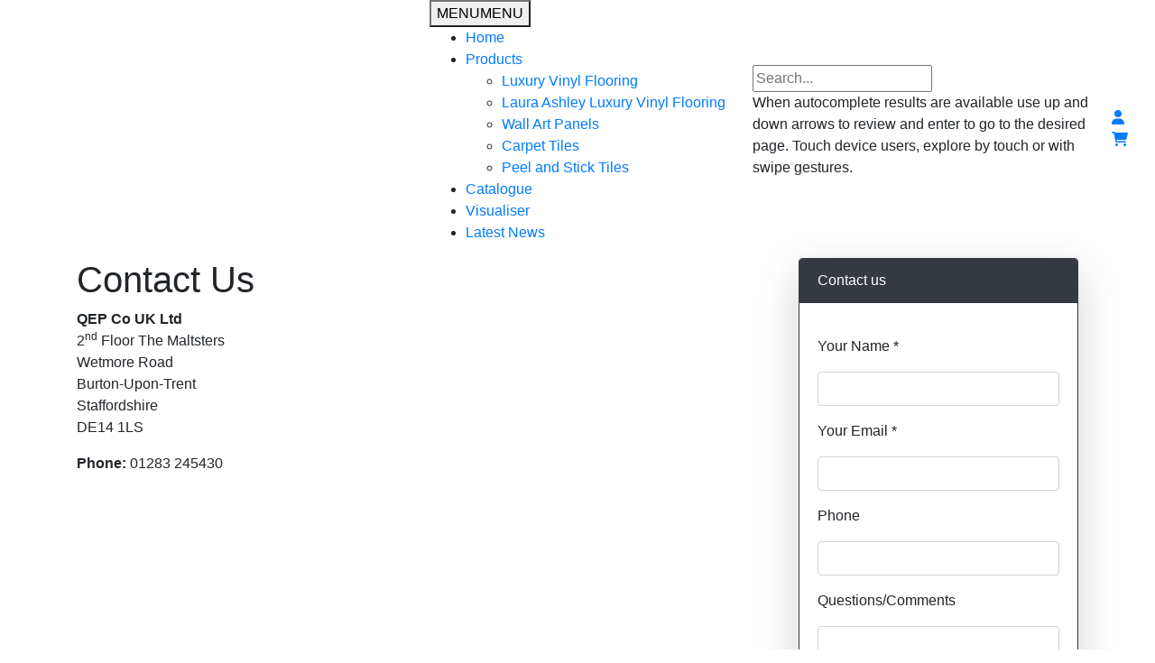

--- FILE ---
content_type: application/javascript;charset=utf-8
request_url: https://cdn.roomvo.com/static/scripts/b2b/krausflooringcouk.js
body_size: 24657
content:
var roomvoExport=(()=>{var Qt=e=>{let t=document.createElement("a");t.href=e;let o=t.pathname;return o.length>0&&o[0]!="/"&&(o="/"+o),o},Te=e=>{let t=document.createElement("a");return t.href=e,t.hostname},I=()=>window.roomvoLocation?window.roomvoLocation:window.location,Pe=e=>Qt(decodeURIComponent(e.href)),He=e=>Pe(e).replace(/(^\/)|(\/$)/g,"").split("/");var Ee=(e,t)=>{t||(t=window.location.href),t=decodeURIComponent(t),e=e.replace(/[[\]]/g,"\\$&");let r=new RegExp("[?&]"+e+"(=([^&#]*)|&|#|$)").exec(t);return r?r[2]?decodeURIComponent(r[2].replace(/\+/g," ")):"":null},We=(e,t)=>new URL(e.href).searchParams.get(t);var x=new class{getUrl(){return new URL(window.location.href)}getNextLevelUrl(){try{return new URL(window.parent.location.href)}catch{}return window.location.ancestorOrigins&&window.location.ancestorOrigins.item(0)?new URL(window.location.ancestorOrigins.item(0)):document.referrer?new URL(document.referrer):null}getTopLevelUrl(){try{return new URL(window.top.location.href)}catch{}return window.location.ancestorOrigins&&window.location.ancestorOrigins.length>0?new URL(window.location.ancestorOrigins[window.location.ancestorOrigins.length-1]):document.referrer?new URL(document.referrer):null}getHostname(){let e=this.getUrl();return e?e.hostname:""}getNextLevelHostname(){let e=this.getNextLevelUrl();return e?e.hostname:""}getTopLevelHostname(){let e=this.getTopLevelUrl();return e?e.hostname:""}};var $e="roomvo-button",ze="roomvo-lite-iframe";var q="roomvo-product-display-button",he="roomvo-measure-my-room-button";var B="ffPopup";var eo="roomvoProductCatalog",to="roomvoProductDisplay",D=eo,Ke=to;var O=B,F="roomvoMeasurement";var y="roomvo-stimr",qe="roomvo-designer";var j="roomvo_add_to_cart",U=0,oo=1,ro=2,no=3,so=4,je=5,io=6,ao=7,co=8,lo=9,po=10,uo=11,_o=12,mo=13,Z=0,To=1,Po=2,fe=0,Re=1,Eo=2;var Ze="full",Xe="lite";var Je="Product Detail",Qe="Product List",et="Home";var tt="Shopping Cart",ot="Checkout",rt="Purchase Confirmation",nt="Other",Oe="ffvendorids",Ce="ffvisitorids";var Ue="ffvendorurlpath",k="fftrackingcode",X="ffagreedtermsofuse",Se="roomvoLaunchSequenceRecentUseFlag",G="roomvoLaunchSequence",st=[F,O],J={[U]:"unknown",[oo]:"floor",[ro]:"rug",[no]:"furniture",[so]:"countertop",[je]:"wall",[io]:"cabinet",[ao]:"wall_decor",[co]:"ceiling",[lo]:"door",[po]:"trim",[uo]:"furniture_coating",[_o]:"roof",[mo]:"radiator"},it={"en-us":{"Embed this Roomvo share link on your website":"Embed this Roomvo share link on your website","Share Product":"Share Product",Copy:"Copy",Close:"Close","Loading...":"Loading..."}},pa={[Z]:"none",[To]:"standalone",[Po]:"product_integration"},ua={[fe]:"desktop",[Re]:"touch",[Eo]:"kiosk"};var at="Viewed Host Page";var P={LOAD_POPUP_FROM_ASSISTANT:"roomvoLoadPopupFromAssistant",ENLARGE_ASSISTANT_POPUP:"roomvoEnlargeAssistantPopup",REDUCE_ASSISTANT_POPUP:"roomvoReduceAssistantPopup",OPEN_PRODUCT_VISUALIZER:"roomvoOpenProductVisualizer",RESIZE_CATALOG:"roomvoResizeCatalog",OPEN_PRODUCT_PAGE:"roomvoOpenProductPage",OPEN_CATALOG:"roomvoOpenCatalog",REQUEST_ESTIMATE:"roomvoRequestEstimate",SAVE_VISITOR:"ffSaveVisitor",FOCUS_POPUP:"ffFocusPopup",CLOSE_PRODUCT_DISPLAY:"roomvoCloseProductDisplay",AGREE_TO_TERMS_OF_USE:"roomvoAgreeToTermsOfUse",ADD_TO_FAVORITES:"roomvoAddToFavorites",REMOVE_FROM_FAVORITES:"roomvoRemoveFromFavorites",ADD_TO_CART:"roomvoAddToCart",ORDER_SAMPLE:"roomvoOrderSample",RESERVE_ONLINE_PICKUP_IN_STORE:"roomvoReserveOnlinePickupInStore",SUBMIT_PAYMENT:"roomvoSubmitPayment",HANDLE_BOOK_APPOINTMENT:"roomvoHandleBookAppointment",RESIZE_CONTACT_FORM:"roomvoResizeContactForm",CLICK_PRODUCT_LINK:"roomvoClickProductLink",LOAD_POPUP_FROM_PRODUCT_DISPLAY:"roomvoLoadPopupFromProductDisplay",CLICK_BOOK_APPOINTMENT:"roomvoClickBookAppointment",INITIATE_CUSTOM_ACTION:"roomvoInitiateCustomAction",PROPAGATE_SESSION:"roomvoPropagateSession",HANDLE_LEAD:"roomvoHandleLead",RESIZE_STORE_LOCATOR_IFRAME:"resizeStoreLocatorIframe",TRACK:"ffTrack",FOCUS_IFRAME:"roomvoFocusIframe",CLOSE_LAUNCH_SEQUENCE:"roomvoCloseLaunchSequence",OPEN_MEASUREMENT:"roomvoOpenMeasurement",CLOSE_MEASUREMENT:"roomvoCloseMeasurement",UPDATE_PRODUCT_FILTER:"roomvoUpdateProductFilter",SCROLL_TOP_OF_IFRAME_INTO_VIEW:"roomvoScrollTopOfIframeIntoView",EXPAND_ROOM_PAGE_LITE:"roomvoRoomPageLiteExpand",SHRINK_ROOM_PAGE_LITE:"roomvoRoomPageLiteShrink",SWIPE_ROOM_PAGE_LITE:"roomvoRoomPageLiteSwipe",MEASURE_RESULT:"roomvoMeasureResult",CLICK_FIND_SELLER:"roomvoClickFindSeller",UPDATE_SHOPPING_CART:"roomvoUpdateShoppingCart",CLOSE_VISUALIZER:"roomvoCloseVisualizer",NOTIFY_ROOM_PAGE_LITE_LOADED:"roomvoNotifyRoomPageLiteLoaded",TRACK_PRODUCT_USAGE_EVENT_FOR_LITE:"roomvoTrackProductUsageEventForLite",TRACK_PRODUCT_IMPRESSION_EVENT_FOR_LITE:"roomvoTrackProductImpressionEventForLite",TRACK_ROOM_PAGE_VIEW_FOR_LITE:"roomvoTrackRoomPageViewForLite",CHANGE_PRODUCT_CODE_IN_LITE:"roomvoRoomPageLiteChangeProduct",NOTIFY_ROOM_PAGE_LITE_PRODUCT_UPDATED:"roomvoRoomPageLiteProductUpdated",DOWNLOAD_VISUALIZED_ROOM_IMAGE:"roomvoDownloadVisualizedRoomImage",NOTIFY_GENERATED_RESTYLE_LITE_ROOM:"roomvoNotifyGeneratedRestyleLiteRoom",NOTIFY_HOVER_ENTER_RESTYLE_LITE:"roomvoNotifyHoverEnterRestyleLite",NOTIFY_HOVER_LEAVE_RESTYLE_LITE:"roomvoNotifyHoverLeaveRestyleLite",OPEN_CHATBOT:"roomvoOpenChatbot",CLOSE_CHATBOT:"roomvoCloseChatbot",ADD_MESSAGE_TO_CHATBOT_THREAD:"roomvoAddMessageToChatbotThread",OPEN_RELATIVE_URL:"roomvoOpenRelativeUrl",NOTIFY_CHATBOT_LAUNCHER_LOADED:"roomvoNotifyChatbotLauncherLoaded",NOTIFY_CHATBOT_LOADED:"roomvoNotifyChatbotLoaded"};var Q={WEBXR:"WebXR",IOS:"iOS",EMPTY:""};var ho=["roomvo","googlebot","bingbot","ahrefsbot","semrushbot","siteauditbot","facebookexternalhit","twitter","linkedin","pinterest"],fo=e=>e&&/iPad|iPhone|iPod/.test(e.userAgent),Ro=e=>e&&e.userAgent.includes("Macintosh; Intel Mac OS X");var Oo=e=>!!(e&&(e.platform==="MacIntel"||e.platform==="iPad"||e.platform==="iPhone"||e.platform==="iPod"||Ro(e)));var Co=e=>!!(Oo(e)&&e.maxTouchPoints>1),ge=e=>!!(!window.MSStream&&(fo(e)||Co(e)));var ct=e=>e?e.userAgent.indexOf("MSIE")>0||e.userAgent.indexOf("Trident/")>-1:!1;var lt=e=>!e||RegExp(ho.join("|"),"i").test(e.userAgent)?!1:new RegExp(["bot|googlebot|googleweblight|spider|robot|crawl|baidu|bing|msn","|duckduckgo|teoma|slurp|yandex|lighthouse|sitecrawl|linguee","|schemabot|indeedbot|opendi|optimizer|nssprerendersproxy","|headlesschrome|ghostsinspector|restsharp|woorankreview|screamingfrogseospider"].join(""),"i").test(e.userAgent);var Uo=new RegExp(["(android|bb\\d+|meego).+mobile|avantgo|bada/|blackberry","|blazer|compal|elaine|fennec|hiptop|iemobile|ip(hone|od)|iris|kindle|lge |maemo|midp","|mmp|mobile.+firefox|netfront|opera m(ob|in)i|palm( os)?|phone|p(ixi|re)/|plucker","|pocket|psp|series(4|6)0|symbian|treo|up.(browser|link)|vodafone|wap|windows ce|xda","|xiino|android|ipad|playbook|silk"].join(""),"i"),Ie=function(){let e=!1;return function(t){let o=new RegExp(["1207|6310|6590|3gso|4thp|50[1-6]i|770s|802s","|a wa|abac|ac(er|oo|s-)|ai(ko|rn)|al(av|ca|co)|amoi|an(ex|ny|yw)|aptu","|ar(ch|go)|as(te|us)|attw|au(di|-m|r |s )|avan|be(ck|ll|nq)|bi(lb|rd)|bl(ac|az)","|br(e|v)w|bumb|bw-(n|u)|c55/|capi|ccwa|cdm-|cell|chtm|cldc|cmd-|co(mp|nd)|craw","|da(it|ll|ng)|dbte|dc-s|devi|dica|dmob|do(c|p)o|ds(12|-d)|el(49|ai)|em(l2|ul)","|er(ic|k0)|esl8|ez([4-7]0|os|wa|ze)|fetc|fly(-|_)|g1 u|g560|gene|gf-5|g-mo","|go(.w|od)|gr(ad|un)|haie|hcit|hd-(m|p|t)|hei-|hi(pt|ta)|hp( i|ip)|hs-c","|ht(c(-| |_|a|g|p|s|t)|tp)|hu(aw|tc)|i-(20|go|ma)|i230|iac( |-|/)|ibro|idea","|ig01|ikom|im1k|inno|ipaq|iris|ja(t|v)a|jbro|jemu|jigs|kddi|keji|kgt( |/)|klon","|kpt |kwc-|kyo(c|k)|le(no|xi)|lg( g|/(k|l|u)|50|54|-[a-w])|libw|lynx","|m1-w|m3ga|m50/|ma(te|ui|xo)|mc(01|21|ca)|m-cr|me(rc|ri)|mi(o8|oa|ts)|mmef","|mo(01|02|bi|de|do|t(-| |o|v)|zz)|mt(50|p1|v )|mwbp|mywa|n10[0-2]|n20[2-3]","|n30(0|2)|n50(0|2|5)|n7(0(0|1)|10)|ne((c|m)-|on|tf|wf|wg|wt)|nok(6|i)|nzph","|o2im|op(ti|wv)|oran|owg1|p800|pan(a|d|t)|pdxg|pg(13|-([1-8]|c))|phil|pire","|pl(ay|uc)|pn-2|po(ck|rt|se)|prox|psio|pt-g|qa-a|qc(07|12|21|32|60|-[2-7]|i-)","|qtek|r380|r600|raks|rim9|ro(ve|zo)|s55/|sa(ge|ma|mm|ms|ny|va)|sc(01|h-|oo|p-)","|sdk/|se(c(-|0|1)|47|mc|nd|ri)|sgh-|shar|sie(-|m)|sk-0|sl(45|id)|sm(al|ar|b3","|it|t5)|so(ft|ny)|sp(01|h-|v-|v )|sy(01|mb)|t2(18|50)|t6(00|10|18)|ta(gt|lk)","|tcl-|tdg-|tel(i|m)|tim-|t-mo|to(pl|sh)|ts(70|m-|m3|m5)|tx-9|up(.b|g1|si)","|utst|v400|v750|veri|vi(rg|te)|vk(40|5[0-3]|-v)|vm40|voda|vulc|vx(52|53|60|61","|70|80|81|83|85|98)|w3c(-| )|webc|whit|wi(g |nc|nw)|wmlb|wonu|x700|yas-","|your|zeto|zte-"].join(""),"i");e=t?Uo.test(t)||o.test(t.substring(0,4)):!1}(navigator.userAgent||navigator.vendor||window.opera),e||ge(window.navigator)?Re:fe};var dt=()=>{if(window.navigator.xr)try{return window.navigator.xr.isSessionSupported("immersive-ar")}catch{return Promise.resolve(!1)}return Promise.resolve(!1)};var ye=e=>{for(let t in e)if(Object.prototype.hasOwnProperty.call(e,t))return!1;return w(e)===w({})};var Y=(e,t,o)=>{let r;return function(){let n=this,s=arguments,i=o&&!r;clearTimeout(r),r=setTimeout(function(){r=null,o||e.apply(n,s)},t),i&&e.apply(n,s)}};var w=e=>!JSON.stringify&&JSON.serialize?JSON.serialize(e):JSON.stringify(e),ee=e=>!JSON.parse&&JSON.deserialize?JSON.deserialize(e):JSON.parse(e);var te=e=>So()[e],So=()=>{let e={},t=document.cookie.split(";");for(let o=0;o<t.length;++o){let r=t[o].trim(),n=r.indexOf("=");if(n!==-1){let s=r.substring(0,r.indexOf("=")),i=r.substring(n+1);e[s]=i}}return e},pt=e=>te(e)!==void 0,Ae=(e,t,o={})=>{let r=o.cookieExpiration?o.cookieExpiration:"Fri, 31 Dec 9999 23:59:59 GMT",n=[`${e}=${t}`,`expires=${r}`,"path=/",o.sameSitePolicy||`${go()}`];o.domain&&n.push(`domain=${o.domain}`),document.cookie=n.join("; ")};var go=()=>x.getUrl().protocol==="https:"?"SameSite=None; Secure":"SameSite=Lax";var u=function(e,t){try{e.log.length+t.length<1e6?e.log+=t+`
`:e.log.endsWith(`.....
`)||(e.log+=`.....
`)}catch(o){e.log=o.toString()}};var C=(e,t,o)=>{if(!e.isRoomvoCookieDisabled()){let r={cookieExpiration:e.getCookieExpiration(),domain:e.getCookieDomain()},{cookieName:n,cookieValue:s,config:i={}}=o,a=Object.assign({},r,i);switch(t.toLowerCase()){case"write":return Ae(n,s,a);case"read":return te(n);case"read/rewrite":{let c=te(n);return c&&Ae(n,c,a),c}case"check":return pt(n)}}return u(e,"Accessing cookies is not permitted."),null};var ut=(e,t)=>{C(t,"check",{cookieName:k})||(Math.random()<.5?C(t,"write",{cookieName:k,cookieValue:"dontshow",config:{cookieExpiration:e}}):C(t,"write",{cookieName:k,cookieValue:"show",config:{cookieExpiration:e}}))},M=e=>C(e,"read",{cookieName:k})||"";var oe=e=>e.toString()==="[object RoomvoIntegrator]",E=e=>{let t=Object.values(window._roomvo).filter(o=>o.toString().endsWith("Integrator]"));return e?window._roomvo[e]||t.find(o=>o.toString()==="[object AssistantIntegrator]")||t.find(oe)||t[0]:t.find(oe)||t[0]};var Io=`
<svg
class="loader-cubes__cube loader-cubes__one"
width="82"
height="76"
viewBox="0 0 82 76"
fill="none"
xmlns="http://www.w3.org/2000/svg"
>
<g opacity="0.6" filter="url(#filter0_f_557_14053)">
  <path
    class="cube__shadow"
    d="M41.0002 32.0018L62.0001 43.9996L41.0002 56.0002L20.0315 43.9994L41.0002 32.0018Z"
  ></path>
</g>
<path
  class="cube__left-side"
  d="M41 12.1838L62 12.0002L62 20.9651L41 33L19.9999 20.9652L19.9999 12.0003L41 12.1838Z"
></path>
<path
  class="cube__right-side"
  d="M41.0002 23.9998L62.0004 12.0054L62.0004 20.9594L40.9998 33L41.0002 23.9998Z"
></path>
<path
  class="cube__top"
  d="M41.0002 0.00178922L62.0001 11.9996L41.0002 24.0002L20.0315 11.9994L41.0002 0.00178922Z"
></path>
<defs>
  <filter
    id="filter0_f_557_14053"
    x="0.03125"
    y="12.002"
    width="81.9688"
    height="63.998"
    filterUnits="userSpaceOnUse"
    color-interpolation-filters="sRGB"
  >
    <feFlood flood-opacity="0" result="BackgroundImageFix"></feFlood>
    <feBlend
      mode="normal"
      in="SourceGraphic"
      in2="BackgroundImageFix"
      result="shape"
    ></feBlend>
    <feGaussianBlur
      stdDeviation="10"
      result="effect1_foregroundBlur_557_14053"
    ></feGaussianBlur>
  </filter>
</defs>
</svg>
<svg
class="loader-cubes__cube loader-cubes__three"
width="82"
height="76"
viewBox="0 0 82 76"
fill="none"
xmlns="http://www.w3.org/2000/svg"
>
<g opacity="0.6" filter="url(#filter0_f_557_14053)">
  <path
    class="cube__shadow"
    d="M41.0002 32.0018L62.0001 43.9996L41.0002 56.0002L20.0315 43.9994L41.0002 32.0018Z"
  ></path>
</g>
<path
  class="cube__left-side"
  d="M41 12.1838L62 12.0002L62 20.9651L41 33L19.9999 20.9652L19.9999 12.0003L41 12.1838Z"
></path>
<path
  class="cube__right-side"
  d="M41.0002 23.9998L62.0004 12.0054L62.0004 20.9594L40.9998 33L41.0002 23.9998Z"
></path>
<path
  class="cube__top"
  d="M41.0002 0.00178922L62.0001 11.9996L41.0002 24.0002L20.0315 11.9994L41.0002 0.00178922Z"
></path>
<defs>
  <filter
    id="filter0_f_557_14053"
    x="0.03125"
    y="12.002"
    width="81.9688"
    height="63.998"
    filterUnits="userSpaceOnUse"
    color-interpolation-filters="sRGB"
  >
    <feFlood flood-opacity="0" result="BackgroundImageFix"></feFlood>
    <feBlend
      mode="normal"
      in="SourceGraphic"
      in2="BackgroundImageFix"
      result="shape"
    ></feBlend>
    <feGaussianBlur
      stdDeviation="10"
      result="effect1_foregroundBlur_557_14053"
    ></feGaussianBlur>
  </filter>
</defs>
</svg>
<svg
class="loader-cubes__cube loader-cubes__two"
width="82"
height="76"
viewBox="0 0 82 76"
fill="none"
xmlns="http://www.w3.org/2000/svg"
>
<g opacity="0.6" filter="url(#filter0_f_557_14053)">
  <path
    class="cube__shadow"
    d="M41.0002 32.0018L62.0001 43.9996L41.0002 56.0002L20.0315 43.9994L41.0002 32.0018Z"
  ></path>
</g>
<path
  class="cube__left-side"
  d="M41 12.1838L62 12.0002L62 20.9651L41 33L19.9999 20.9652L19.9999 12.0003L41 12.1838Z"
></path>
<path
  class="cube__right-side"
  d="M41.0002 23.9998L62.0004 12.0054L62.0004 20.9594L40.9998 33L41.0002 23.9998Z"
></path>
<path
  class="cube__top"
  d="M41.0002 0.00178922L62.0001 11.9996L41.0002 24.0002L20.0315 11.9994L41.0002 0.00178922Z"
></path>
<defs>
  <filter
    id="filter0_f_557_14053"
    x="0.03125"
    y="12.002"
    width="81.9688"
    height="63.998"
    filterUnits="userSpaceOnUse"
    color-interpolation-filters="sRGB"
  >
    <feFlood flood-opacity="0" result="BackgroundImageFix"></feFlood>
    <feBlend
      mode="normal"
      in="SourceGraphic"
      in2="BackgroundImageFix"
      result="shape"
    ></feBlend>
    <feGaussianBlur
      stdDeviation="10"
      result="effect1_foregroundBlur_557_14053"
    ></feGaussianBlur>
  </filter>
</defs>
</svg>
<svg
class="loader-cubes__cube loader-cubes__four"
width="82"
height="76"
viewBox="0 0 82 76"
fill="none"
xmlns="http://www.w3.org/2000/svg"
>
<g opacity="0.6" filter="url(#filter0_f_557_14053)">
  <path
    class="cube__shadow"
    d="M41.0002 32.0018L62.0001 43.9996L41.0002 56.0002L20.0315 43.9994L41.0002 32.0018Z"
  ></path>
</g>
<path
  class="cube__left-side"
  d="M41 12.1838L62 12.0002L62 20.9651L41 33L19.9999 20.9652L19.9999 12.0003L41 12.1838Z"
></path>
<path
  class="cube__right-side"
  d="M41.0002 23.9998L62.0004 12.0054L62.0004 20.9594L40.9998 33L41.0002 23.9998Z"
  fill="#828BA4"
></path>
<path
  class="cube__top"
  d="M41.0002 0.00178922L62.0001 11.9996L41.0002 24.0002L20.0315 11.9994L41.0002 0.00178922Z"
></path>
<defs>
  <filter
    id="filter0_f_557_14053"
    x="0.03125"
    y="12.002"
    width="81.9688"
    height="63.998"
    filterUnits="userSpaceOnUse"
    color-interpolation-filters="sRGB"
  >
    <feFlood flood-opacity="0" result="BackgroundImageFix"></feFlood>
    <feBlend
      mode="normal"
      in="SourceGraphic"
      in2="BackgroundImageFix"
      result="shape"
    ></feBlend>
    <feGaussianBlur
      stdDeviation="10"
      result="effect1_foregroundBlur_557_14053"
    ></feGaussianBlur>
  </filter>
</defs>
</svg>
`,_t=Io;var mt={animation:"none","animation-delay":"0","animation-direction":"normal","animation-duration":"0","animation-fill-mode":"none","animation-iteration-count":"1","animation-name":"none","animation-play-state":"running","animation-timing-function":"ease","backface-visibility":"visible",background:"0","background-attachment":"scroll","background-clip":"border-box","background-color":"transparent","background-image":"none","background-origin":"padding-box","background-position":"0 0","background-position-x":"0","background-position-y":"0","background-repeat":"repeat","background-size":"auto auto",border:"0","border-style":"none","border-width":"medium","border-color":"inherit","border-bottom":"0","border-bottom-color":"inherit","border-bottom-left-radius":"0","border-bottom-right-radius":"0","border-bottom-style":"none","border-bottom-width":"medium","border-collapse":"separate","border-image":"none","border-left":"0","border-left-color":"inherit","border-left-style":"none","border-left-width":"medium","border-radius":"0","border-right":"0","border-right-color":"inherit","border-right-style":"none","border-right-width":"medium","border-spacing":"0","border-top":"0","border-top-color":"inherit","border-top-left-radius":"0","border-top-right-radius":"0","border-top-style":"none","border-top-width":"medium",bottom:"auto","box-shadow":"none","box-sizing":"content-box","caption-side":"top",clear:"none",clip:"auto",color:"inherit",columns:"auto","column-count":"auto","column-fill":"balance","column-gap":"normal","column-rule":"medium none currentColor","column-rule-color":"currentColor","column-rule-style":"none","column-rule-width":"none","column-span":"1","column-width":"auto",content:"normal","counter-increment":"none","counter-reset":"none",cursor:"auto",direction:"ltr",display:"inline","empty-cells":"show",float:"none",font:"normal","font-family":"inherit","font-size":"medium","font-style":"normal","font-variant":"normal","font-weight":"normal",height:"auto",hyphens:"none",left:"auto","letter-spacing":"normal","line-height":"normal","list-style":"none","list-style-image":"none","list-style-position":"outside","list-style-type":"disc",margin:"0","margin-bottom":"0","margin-left":"0","margin-right":"0","margin-top":"0","max-height":"none","max-width":"none","min-height":"0","min-width":"0",opacity:"1",orphans:"0",outline:"0","outline-color":"invert","outline-style":"none","outline-width":"medium",overflow:"visible","overflow-x":"visible","overflow-y":"visible",padding:"0","padding-bottom":"0","padding-left":"0","padding-right":"0","padding-top":"0","page-break-after":"auto","page-break-before":"auto","page-break-inside":"auto",perspective:"none","perspective-origin":"50% 50%",position:"static",right:"auto","tab-size":"8","table-layout":"auto","text-align":"inherit","text-align-last":"auto","text-decoration":"none","text-decoration-color":"inherit","text-decoration-line":"none","text-decoration-style":"solid","text-indent":"0","text-shadow":"none","text-transform":"none",top:"auto",transform:"none","transform-style":"flat",transition:"none","transition-delay":"0s","transition-duration":"0s","transition-property":"none","transition-timing-function":"ease","unicode-bidi":"normal","vertical-align":"baseline",visibility:"visible","white-space":"normal",widows:"0",width:"auto","word-spacing":"normal","z-index":"auto"};var Tt=(e,t=[/^https?:\/\/.*\.roomvo\.com$/,/^https?:\/\/.*\.leaptools\.com$/])=>{let o=(...i)=>t.some(a=>a.test(i[0].origin))?e(...i):null,r=window.addEventListener?"addEventListener":"attachEvent",n=window[r],s=r=="attachEvent"?"onmessage":"message";n(s,o,!1)},Pt=()=>{try{let e=document.createElement("canvas");if((e.getContext("webgl")||e.getContext("experimental-webgl"))==null)throw"nowebgl"}catch{return!1}return!0},xe=(e,t=document)=>{let o=t.querySelector(e);return o&&o.innerText?o.innerText.trim():""},N=(e,t,o)=>{Et(e,t,o)};var yo=function(e,t){if(!e)return!1;for(let o=0;o<t.length;++o)if(!e.querySelector(t[o]))return!1;return!0},Et=function(e,t,o){yo(e,t)?o():setTimeout(Et,60,e,t,o)};function ht(e,t,o,r=!1,n=30){if(!e)return;let s=Array.from(e.querySelectorAll(t));if(s.length>0&&(o(s)===!0||r))return;let i=new Set,a=new MutationObserver(f=>{for(let _ of f)for(let T of _.addedNodes){T.matches?.(t)&&i.add(T);let p=T.querySelectorAll?.(t);p?.length&&p.forEach(d=>i.add(d))}i.size>0&&h()}),c=()=>{let f=Array.from(i);(o(f)||r)&&a.disconnect(),i.clear()},h=n===0?c:Y(c,n,!1);a.observe(e,{childList:!0,subtree:!0})}var Ao=function(){let e=()=>Array.prototype.slice.call(document.styleSheets).every(t),t=o=>!o.roomvo;if(e()){let o=document.createElement("style");o.appendChild(document.createTextNode("")),document.head.appendChild(o);let r=o.sheet;return r.roomvo=!0,r}},xo=function(){let e=Ao();return e||[...document.styleSheets].find(t=>t.roomvo)},De=(e,t)=>{t||(t=xo());for(let o of Le(e))t.insertRule(o,t.cssRules.length);return t},Le=e=>{let t=[];for(let o=0;o<e.length;o++){let r=1,n=e[o],s=n[0],i="";Array.isArray(n[1][0])&&(n=n[1],r=0);for(let a=n.length;r<a;r++){let c=n[r];i+=`${c[0]}: ${c[1]}${c[2]?" !important":""};
`}t.push(`${s}{${i}}`)}return t},ft=e=>{Object.keys(mt).forEach(t=>{e.style.setProperty(t,mt[t],"important")})};var Rt=(e,t)=>{if(typeof t!="function"||!e||typeof e!="object")throw new Error("Invalid Arguments");document.querySelector('meta[name="viewport"][content*="device-width"][content*="initial-scale=1"]')||document.head.insertAdjacentHTML("beforeend",'<meta name="viewport" content="width=device-width, initial-scale=1, minimum-scale=1" />'),t(e),e?.isListenedTo!==!0&&(e.isListenedTo=!0,"addEventListener"in e?e.addEventListener("change",t):e.addListener(t))};var Ot=e=>{let t={alpha:255};if(e=e.replace("#",""),e.length===3){let o=r=>parseInt(r+r,16);t.red=parseInt(o(e.slice(0,1))),t.green=parseInt(o(e.slice(1,2))),t.blue=parseInt(o(e.slice(2,3)))}else if(e.length===6)t.red=parseInt(e.slice(0,2),16),t.green=parseInt(e.slice(2,4),16),t.blue=parseInt(e.slice(4,6),16);else return;return t},Do=e=>{let t=e.toString("16");return t.length===1?"0"+t:t};var Ct=(e,t,o=50)=>(e=Ot(e),t=Ot(t),"#"+["red","green","blue"].map(r=>Do(Math.round(t[r]+(e[r]-t[r])*(o/100)))).join("")),Ut=(e,t)=>Ct("#FFFFFF",e,t),St=(e,t)=>Ct("#000000",e,t);var Lo=`
/***
 The new CSS reset - version 1.7.3 (last updated 7.8.2022)
 GitHub page: https://github.com/elad2412/the-new-css-reset
***/

/*
 Remove all the styles of the "User-Agent-Stylesheet", except for the 'display' property
 - The "symbol *" part is to solve Firefox SVG sprite bug
*/
*:where(:not(html, iframe, canvas, img, svg, video, audio):not(svg *, symbol *)) {
 all: unset;
 display: revert;
}

/* Preferred box-sizing value */
*,
*::before,
*::after {
 box-sizing: border-box;
}

/* Reapply the pointer cursor for anchor tags */
a, button {
 cursor: revert;
}

/* Remove list styles (bullets/numbers) */
ol, ul, menu {
 list-style: none;
}

/* For images to not be able to exceed their container */
img {
 max-width: 100%;
}

/* removes spacing between cells in tables */
table {
 border-collapse: collapse;
}

/* Safari - solving issue when using user-select:none on the <body> text input doesn't working */
input, textarea {
 -webkit-user-select: auto;
}

/* revert the 'white-space' property for textarea elements on Safari */
textarea {
 white-space: revert;
}

/* minimum style to allow to style meter element */
meter {
 -webkit-appearance: revert;
 appearance: revert;
}

/* reset default text opacity of input placeholder */
::placeholder {
 color: unset;
}

/* fix the feature of 'hidden' attribute.
display:revert; revert to element instead of attribute */
:where([hidden]) {
 display: none;
}

/* revert for bug in Chromium browsers
- fix for the content editable attribute will work properly.
- webkit-user-select: auto; added for Safari in case of using user-select:none on wrapper element*/
:where([contenteditable]:not([contenteditable="false"])) {
 -moz-user-modify: read-write;
 -webkit-user-modify: read-write;
 overflow-wrap: break-word;
 -webkit-line-break: after-white-space;
 -webkit-user-select: auto;
}

/* apply back the draggable feature - exist only in Chromium and Safari */
:where([draggable="true"]) {
 -webkit-user-drag: element;
}
`,gt=Lo;var vo=1,wo=2,No=3,bo=4,Bo=5,Yo=7,Mo=8,Fo=9,ko=10,Go=11,Vo=12,Ho=13,Wo=14,$o=15,zo=16,Ko=17,qo=18,jo=19,Zo=20,Xo=21,Jo=22,Qo=23,er=24,tr=25,or=26,rr=27,nr=28,sr=29,ir=30,ar=31,cr=32,lr=33,dr=34,pr=35,ur=36,_r=37,mr=38,Tr=39,Pr=40,Er=41,hr=42,fr=43,Rr=44,Or=1e3,Cr=1001,Ur=1002,Sr=1003,gr=1004,Ir=1005,yr=1006,Ar=1007,xr=1008,Dr=1009,Lr=1010,vr=1011,wr=1012,Nr=1013,br=1014,Br=1015,Yr=1016,Mr=1017,Fr=1018,kr=1019,Gr=1020,Vr=1021,Hr=1022,Wr=1023,$r=1024,zr=1025,Kr=1026,qr=1027,jr=1028,Zr=1029,Xr=1030,Jr=1031,Qr=1032,en=1033,tn=1034,on=1035,rn=1036,nn=1037,sn=1038,an=1039,cn=1040,ln=1041,dn=1042,pn=1043,un=1044,_n=1045,mn=1046,Tn=1047,Pn=1048,En=1049,hn=1050,fn=1051,Rn=1052,On=1053,Cn=1054,Un=1055,Sn=1056,gn=1057,In=1058,yn=1059,An=1060,xn=1061,Dn=1062,Ln=1063,vn=1064,wn=1065,Nn=1066,bn=1067,Bn=1068,Yn=1069,Mn=1070,Fn=1071,kn=1072,Gn=1073,Vn=1074,Hn=1075,Wn=1076,$n=1077,zn=1078,Kn=1079,qn=1080,jn=1081,Zn=1082,Xn=1083,Jn=1084,Qn=1086,es=1087,ts=1088,os=1089,rs=1090,ns=1091,ss=1092,is=1093,as=1094,cs=1095,ls=1096,ds=1097,ps=1098,us=1099,_s=1100,ms=1101,Ts=1102,Ps=1103,Es=1104,hs=1105,fs=1106,Rs=1107,Os=1108,Cs=1109,Us=1110,Ss=1111,gs=1112,Is=1113,ys=1114,As=1115,xs=1116,Ds=1117,Ls=1118,vs=1119,ws=1120,Ns=1121,bs=1123,Bs=1124,Ys=1125,Ms=1126,Fs=1127,ks=1128,Gs=1129,Vs=1131,Hs=1132,Ws=1133,$s=1134,zs=1135,Ks=1136,qs=1137,js=1138,Zs=1139,Xs=1140;var Js=0,Qs=1,ei=2,ti=3,va={[Js]:"shade.unknown",[Qs]:"shade.light",[ei]:"shade.medium",[ti]:"shade.dark"},oi=0,ri=1,ni=2,si=3,ii=4,ai=5,ci=6,li=7,di=8,pi=9,ui=10,_i=11,wa={[oi]:"color.unknown",[ri]:"color.beige",[ni]:"color.black",[si]:"color.blue",[ii]:"color.brown",[ai]:"color.gray",[ci]:"color.green",[li]:"color.orange",[di]:"color.purple",[pi]:"color.red",[ui]:"color.white",[_i]:"color.yellow"};var It={1:"Floors",2:"Rugs",3:"Furniture",4:"Countertops",5:"Walls",6:"Cabinets",7:"Wall Decors",8:"Ceilings",9:"Doors",10:"Trims",11:"Furniture Coatings",12:"Roofs",13:"Radiators",14:"Storage",15:"Lighting",16:"Appliances",17:"Fenestrations",18:"Window Treatments",19:"Decor",20:"Staircases",21:"Plumbing Fixtures",22:"Fireplaces",23:"Outdoor Structures",24:"Landscaping"};var yt={[jo]:"Area Rugs",[Ko]:"Boards and Panels",[qo]:"Brick and Stone",[Wo]:"Butcher Block",[Yo]:"product_subtype.carpet_tile",[Vo]:"Concrete",[Fo]:"Engineered Stone",[vo]:"product_subtype.hardwood",[Go]:"product_subtype.laminate",[bo]:"product_subtype.luxury_vinyl",[Xo]:"Mats",[Mo]:"Natural Stone",[Jo]:"Other",[Zo]:"Outdoor Rugs",[$o]:"Paint",[Bo]:"Carpet",[ko]:"product_subtype.solid_surface",[Ho]:"Stainless Steel",[wo]:"product_subtype.tile",[No]:"product_subtype.vinyl",[zo]:"Wallpaper",[Qo]:"Flat Panel Cabinet",[er]:"Shaker Cabinet",[tr]:"Inset Cabinet",[or]:"Thermofoil Cabinet",[rr]:"Glass Cabinet",[nr]:"Wall Art",[sr]:"Murals and Decals",[ir]:"Wall Mirrors",[ar]:"Posters and Prints",[cr]:"Signs",[lr]:"Wall Clocks",[dr]:"Wall Shelves",[pr]:"Wall Sconces",[ur]:"Stain",[_r]:"Paver",[mr]:"Decking",[Tr]:"Resin",[Pr]:"Outdoor Carpet",[Er]:"Gravel",[hr]:"Artificial Grass",[fr]:"Rubber",[Rr]:"Tarmac",[Or]:"Tables",[Cr]:"Changing Tables",[Ur]:"Coffee Tables",[Sr]:"Console Tables",[gr]:"Desks",[Ir]:"Dining Tables",[yr]:"Meeting Tables",[Ar]:"Side Tables",[xr]:"Seating",[Dr]:"Beds",[Lr]:"Cribs",[vr]:"Benches",[wr]:"Chairs",[Nr]:"Armchairs",[br]:"Desk Chairs",[Br]:"Dining Chairs",[Yr]:"Ottomans",[Mr]:"Sofas",[Fr]:"Stools",[kr]:"Storage",[Gr]:"Cabinets",[Vr]:"Corner Cabinets",[Hr]:"Dressers",[Wr]:"Island Cabinets",[$r]:"Kitchen Cabinets",[zr]:"Nightstands",[Kr]:"Sideboards",[qr]:"Vanities",[jr]:"Wall Cabinets",[Zr]:"Shelves",[Xr]:"Shoe Storage",[Jr]:"TV Stands",[Qr]:"Wardrobes",[en]:"Lighting",[tn]:"Ceiling Fans",[on]:"Lamps",[rn]:"Ceiling Lamps",[nn]:"Floor Lamps",[sn]:"Table Lamps",[an]:"Wall Lamps",[cn]:"Appliances",[ln]:"Dishwashers",[dn]:"Dryers",[pn]:"Microwaves",[un]:"Ranges",[_n]:"Range Hoods",[mn]:"Refrigerators",[Tn]:"Washing Machines",[Pn]:"Fenestrations",[En]:"Doors",[hn]:"Windows",[fn]:"Decors",[Rn]:"Mirrors",[On]:"Furniture",[Cn]:"Foot Rests",[Un]:"Poufs",[Sn]:"Foot Stools",[gn]:"Futons",[In]:"Love Seats",[yn]:"Sectionals",[An]:"Daybeds",[xn]:"Room Dividers",[Dn]:"Medicine Cabinets",[Ln]:"File Cabinets",[vn]:"Standing Shelves",[wn]:"Shoe Racks",[Nn]:"Kitchen Carts",[bn]:"Chandeliers",[Bn]:"Recessed Lighting",[Yn]:"Freezers",[Mn]:"Beverage Chillers",[Fn]:"Cooking Appliances",[kn]:"Cooktops",[Gn]:"Wall Ovens",[Vn]:"Grills",[Hn]:"Ice Makers",[Wn]:"Small Appliances",[$n]:"Garage Doors",[zn]:"Skylights",[Kn]:"Window Treatments",[qn]:"Blinds",[jn]:"Shades",[Zn]:"Shutters",[Xn]:"Curtains",[Jn]:"Wall Decor",[Qn]:"Floor Mirrors",[es]:"Staircases",[ts]:"Roofing",[os]:"Ceiling Coverings",[rs]:"Ceiling Tiles",[ns]:"Ceiling Planks",[ss]:"Trims",[is]:"Baseboards",[as]:"Mouldings",[cs]:"Casings",[ls]:"Plumbing Fixtures",[ds]:"Tubs",[ps]:"Showers",[us]:"Toilets",[_s]:"Bidets",[ms]:"Faucets",[Ts]:"Shower Heads",[Ps]:"Shower Curtains",[Zs]:"Shower Stalls",[Es]:"Sinks",[hs]:"Sink Basins",[js]:"Pedestal Sinks",[fs]:"Fireplaces",[Rs]:"Outdoor Structures",[Os]:"Tents",[Cs]:"Fences",[Us]:"Greenhouses",[Ss]:"Pools",[gs]:"Gazebos",[Xs]:"Hot Tubs",[Is]:"Landscaping",[ys]:"Gardens",[As]:"Trees",[xs]:"Bushes",[Ds]:"Hedges",[Ls]:"Chaise Lounges",[vs]:"Lounge Chairs",[ws]:"Bunk Beds",[Ns]:"Loft Beds",[bs]:"Sofa Beds",[Bs]:"Pendant Lights",[Ys]:"Floors",[Ms]:"Countertops",[Fs]:"Walls",[ks]:"Rugs",[Gs]:"Furniture Coatings",[Vs]:"Radiators",[Hs]:"Gutters",[Ws]:"Fascia",[$s]:"Track Lights",[zs]:"Flush Mount Lights",[Ks]:"Sheds",[qs]:"Storage Chests"};var mi=0,Ti=1,Pi=2,Ei=3,Na={[mi]:"Warm White",[Ti]:"Soft White",[Pi]:"Daylight",[Ei]:"Crystal White"},V="en-us";var re=(e,t,o=!1)=>{let r=e.getLocale();if(r in e._localizedStrings&&t in e._localizedStrings[r])return e._localizedStrings[r][t];let n=Object.keys(e._localizedStrings),s=a=>a.split("-")[0],i=n.map(s).indexOf(s(r));if(i!==-1){let a=e._localizedStrings[n[i]]?.[t];if(a)return a}return o?"":t in e._localizedStrings[V]?e._localizedStrings[V][t]:t},ne=e=>{let t=Object.assign({},it),o=e.getLocalizedStringOverrides();for(let[r,n]of Object.entries(o))r===V?Object.assign(t[V],n):t[r]=n;return e._localizedStrings=t,null};var se=class extends HTMLElement{constructor(){super(),this.attachShadow({mode:"open"}),this.cssRules=gt,this.shouldHide=void 0,this.styleNode=void 0,this.contentNode=void 0,this.logoNode=void 0,this.src=void 0,this.textNode=void 0,this.text=void 0,this.color=void 0}applyCssRules(){this.styleNode||(this.styleNode=document.createElement("style")),this.styleNode.textContent=this.cssRules,this.shadowRoot.appendChild(this.styleNode)}addCssRules(t){this.cssRules+=Le(t).join(`
`)}connectedCallback(){this.isConnected&&(this.color=this.getAttribute("color"),this.src=this.getAttribute("src"),this.text=this.getAttribute("text"),this.shouldHide=this.getAttribute("hide"),this.create(),this.applyCssRules(),this.updateDisplay(!0))}static get observedAttributes(){return["color","hide","src","text"]}attributeChangedCallback(t,o,r){if(this.isConnected)switch(t){case"color":this.color=r,this.updateLoaderColor();break;case"hide":this.shouldHide=r,this.updateDisplay();break;case"src":this.src=r,this.updateOrInsertLogo();break;case"text":this.text=r,this.updateOrInsertText();break}}updateDisplay(t){let o=this.shadowRoot.firstChild;this.shouldHide!==null?(t||this.shadowRoot.addEventListener("transitionend",()=>{o.style.display="none"},{once:!0}),o.classList.add("roomvo-launch-sequence--hide")):(o.style.display="grid",window.requestAnimationFrame(()=>o.classList.remove("roomvo-launch-sequence--hide")))}create(){let t=this.createModal();t.append(this.createContent()),t.append(this.createRoomvoBranding());let o=this.createContainer();return o.append(t),this.shadowRoot.append(o),o}createModal(){let t=document.createElement("div");t.classList.add("roomvo-launch-sequence__modal");let o=[[`.${t.className}`,["width","80%"],["max-width","640px"],["border-radius","16px"],["background-color","white"],["box-shadow","0px 40px 40px rgba(57, 59, 68, 0.20)"],["opacity","1"],["transform","translateY(0%)"],["transition","all 0.25s cubic-bezier(0,0.25,0.29,1) 1s"],["transition-delay","0.25s"]],[`.roomvo-launch-sequence--hide .${t.className}`,["transform","translateY(5%)"],["opacity","0"],["transition-delay","0s"]]];return this.addCssRules(o),t}createContent(){this.contentNode=document.createElement("div"),this.contentNode.classList.add("roomvo-launch-sequence__content");let t=[[`.${this.contentNode.className}`,[["display","grid"],["place-items","center"],["gap","32px"],["grid-gap","32px"],["max-width","80%"],["margin-left","auto"],["margin-right","auto"]]]];this.addCssRules(t);let o=window.matchMedia("(min-width: 600px)");Rt(o,s=>{this.contentNode.style.setProperty("padding",s.matches?"12.5vh 0":"7.5vh 0","important")}),this.logoNode=this.createLogo(),this.logoNode&&this.contentNode.append(this.logoNode),this.textNode=this.createText(),this.textNode&&this.contentNode.append(this.textNode);let n=this.createLoader();return n&&this.contentNode.append(n),this.contentNode}createLogo(){if(!this.src)return null;let t=document.createElement("div");t.style.setProperty("max-width","70%");let o=document.createElement("img");return o.src=this.src,o.alt="",o.style.setProperty("opacity","0"),o.onload=()=>o.style.opacity="1",o.style.setProperty("transition","opacity 0.2s ease-in"),o.style.setProperty("object-fit","contain"),o.style.setProperty("height","175px"),o.style.setProperty("width","100%"),t.append(o),t}updateOrInsertLogo(){this.logoNode&&this.src?this.logoNode.firstChild.src=this.src:this.logoNode?(this.logoNode.remove(),this.logoNode=null):this.src&&(this.logoNode=this.createLogo(),this.contentNode.prepend(this.logoNode))}createText(){if(!this.text)return null;let t=document.createElement("p");return t.append(this.text),t.style.setProperty("font","normal normal normal 16px/24px Sans-Serif"),t.style.setProperty("color","#373C40"),t.style.setProperty("text-align","center"),t.style.setProperty("margin","0"),t}updateOrInsertText(){this.textNode&&this.text?this.textNode.innerText=this.text:this.textNode?(this.textNode.remove(),this.textNode=null):this.text&&(this.textNode=this.createText(),this.logoNode?this.logoNode.insertAdjacentElement("afterend",this.textNode):this.contentNode.prepend(this.textNode))}createLoader(){let t=document.createElement("div");t.classList.add("roomvo-launch-sequence__loader-cubes");let o=[[`.${t.className}`,["position","relative"],["min-width","96px"],["min-height","48px"],["padding-top","24px"]]];return this.addCssRules(o),t.insertAdjacentHTML("afterbegin",_t),this.colorLoader(),this.animateLoader(t.className),t}colorLoader(){let t=this.color??"#818C98",o=St.bind(null,t),r=Ut.bind(null,t),[n,s,i,a]=[r(10),o(10),o(42),o(30)],c=[["path.cube__top",["fill",n]],["path.cube__left-side",["fill",s]],["path.cube__shadow",["fill",i]],["path.cube__right-side",["fill",a]]];this.addCssRules(c)}updateLoaderColor(){this.cssRules.replaceAll(/path\.cube.*?}/gs,""),this.colorLoader(),this.applyCssRules()}animateLoader(t){let o=[[`.${t}>.loader-cubes__cube`,["position","absolute"]],[["loader-cubes__four","loader-cubes__one","loader-cubes__three","loader-cubes__two"].map(r=>`.${t}>.${r}`).join(","),["animation-duration",".85s"],["animation-iteration-count","infinite"],["animation-timing-function","ease-in-out"]],[`.${t}>.loader-cubes__one`,["transform","translate(-36%,-16%)"],["animation-name","loader-cubes__one"]],[`.${t}>.loader-cubes__two`,["transform","translate(-10%,0)"],["animation-name","loader-cubes__two"]],[`.${t}>.loader-cubes__three`,["transform","translate(16%,-16%)"],["animation-name","loader-cubes__three"]],[`.${t}>.loader-cubes__four`,["transform","translate(42%,0)"],["animation-name","loader-cubes__four"]]];this.addCssRules(o),[`@keyframes loader-cubes__one {
                0% {
                  transform: translate(-36%, -16%);
                }
                50% {
                  transform: translate(-10%, -32%);
                }
                100% {
                  transform: translate(16%, -16%);
                }
            }
            `,`@keyframes loader-cubes__two {
                0%,
                50% {
                  transform: translate(-10%, 0);
                }
                100% {
                  transform: translate(-36%, -16%);
                }
              }
              `,`@keyframes loader-cubes__three {
                0%,
                50% {
                  transform: translate(16%, -16%);
                }
                100% {
                  transform: translate(42%, 0);
                }
              }
              `,`@keyframes loader-cubes__four {
                0% {
                  transform: translate(42%, 0);
                }
                50% {
                  transform: translate(16%, 16%);
                }
                100% {
                  transform: translate(-10%, 0);
                }
              }
              `].forEach(r=>this.cssRules+=r)}createRoomvoBranding(){let t=document.createElement("p");t.style.setProperty("font","normal normal normal 14px/20px Sans-Serif"),t.style.setProperty("text-align","center"),t.style.setProperty("color","#818C98"),t.style.setProperty("margin-bottom","4.8px"),t.innerText="Powered by ";let o=document.createElement("strong");return o.style.setProperty("font-weight","500"),o.style.setProperty("color","#FF3D00"),o.innerText="roomvo",t.append(o),t}createContainer(){let t=document.createElement("div");t.classList.add("roomvo-launch-sequence__container");let o=[[`.${t.className}`,["position","fixed"],["top","0"],["left","0"],["backdrop-filter","blur(8px)"],["height","100%"],["width","100%"],["background-color","rgba(255,255,255,0.7)"],["z-index","2147483647"],["place-items","center"],["display","grid"],["opacity","1"],["transition","opacity 0.5s"],["transition-delay","0s"]],[`.${t.className}.roomvo-launch-sequence--hide`,["opacity","0"],["transition-delay","1s"]]];return this.addCssRules(o),t}},At=e=>{let t=document.getElementById(G)||Oi(e);t.hasAttribute("hide")&&window.requestAnimationFrame(()=>t.removeAttribute("hide")),t.dataset?.closingTimerId||(t.dataset.closingTimerId=setTimeout(ve,e.launchSequenceTimeoutDuration,e)),t.dataset.startTime=Date.now()},hi=()=>{let e=document.getElementById(G);e&&(e.setAttribute("hide",""),e.dataset?.closingTimerId!=="null"&&(clearTimeout(e.dataset.closingTimerId),delete e.dataset.closingTimerId))},ie=(e=null)=>{e||(e=document.getElementById(O)),e.classList.contains("roomvo-popup--loading")&&(e.classList.remove("roomvo-popup--loading"),e.ariaHidden=!1,window.requestAnimationFrame(()=>{e.classList.add("roomvo-popup--show")}))},ve=e=>{document.getElementById(O).addEventListener("transitionend",hi,{once:!0}),Ri(e)?setTimeout(ie,fi()):ie()},fi=(e=1500)=>{let t=Number(document.getElementById(G).dataset?.startTime)||0;return Math.max(t+e-Date.now(),0)},Ri=(e,t=1)=>{let o=!C(e,"check",{cookieName:Se}),r=new Date;r.setTime(r.getTime()+t*60*60*1e3);let n=r.toUTCString();return C(e,"write",{cookieName:Se,cookieValue:"",config:{cookieExpiration:n}}),o},Oi=e=>{window.customElements.get("launch-sequence")===void 0&&window.customElements.define("launch-sequence",e.getLaunchSequenceClass());let t=document.createElement("launch-sequence");return t.id=G,t.setAttribute("src",e.vendorLogoUrl),t.setAttribute("text",Ci(e)),t.setAttribute("color",e.launchSequenceLoaderBaseColor),t.setAttribute("hide",""),document.body.append(t),t},Ci=e=>(ne(e),re(e,"Loading...",!0));var Ui=50,Si=4e3,H=(e,t,o)=>{t&&(e.queuedProductCodeRequests[t]??=[],e.queuedProductCodeRequests[t].push({callback:o}),e.debouncedFetchProductCodeMappings??=Y(gi,Ui,!1),e.debouncedFetchProductCodeMappings(e))},gi=e=>{let t=e.queuedProductCodeRequests||{};e.queuedProductCodeRequests={};let o=Object.keys(t);if(o.length===0)return;let r=0,n=[];n[r]=[];for(let c of o){let h=[...n[r],c];encodeURIComponent(w(h)).length>Si?n[++r]=[c]:n[r].push(c)}let s=`?vendor=${e.vendorIds[e.getVendorUrlPathForStimr()]}`,i=e.hasDesignerProducts?"&has_designer_products=1":"",a=e.shouldIncludeUpstreamProductMappings()?"&include_upstream_product_mappings=1":"";for(let c=0;c<=r;++c){let h="&product_code__in="+encodeURIComponent(w(n[c])),f=e.serverUrl+"/services/product/product_mappings/"+s+h+i+a;fetch(f).then(_=>{if(!_.ok)throw new Error(`Network response was not ok. Status: ${_.status}`);return _.json()}).then(_=>{_.forEach(function(T){e.productCodeMap[T.productCode]??=[],e.productCodeMap[T.productCode].push(T)}),n[c].forEach(function(T){e.productCodeMap[T]??=[],e.productCodeMap[T].length>0&&t[T].forEach(d=>{d.callback?.()})})}).catch(_=>{u(e,`Failed to fetch product mappings for product codes ${n[c]}: ${_}`)})}},xt=(e,t,o)=>{let r=e?.productCodeMap?.[t];if(!r?.length)return;let n=[],s=[];for(let i of r)i.product&&(i.productType===o?n.push(i.product):s.push(i.product));return[...n,...s].join(",")};var g=e=>["number","string"].includes(typeof e)?!isNaN(e)&&Number.isInteger(parseFloat(e))?e in J?parseInt(e):U:parseInt(Object.keys(J).find(o=>J[o]===e))||U:U;var S=e=>{try{if(!e||!(e instanceof Element))return"[invalid element]";let t=[],o=e.tagName?e.tagName.toLowerCase():"unknown";return t.push(o),e.id?.trim()&&t.push(`#${e.id.trim()}`),e.className&&typeof e.className=="string"&&e.className.trim()&&t.push(`.${e.className.trim().replace(/\s+/g,".")}`),t.join("")||"[empty element]"}catch{return"[error getting element info]"}},Dt=e=>{if(!e)return"[no elements]";try{let t=Array.isArray(e)?e:Array.from(e||[]);return t.length?t.map(o=>S(o)).join(", "):"[empty list]"}catch{return"[error processing elements]"}},ae=(e,{emptyValueReplacement:t="",removeEmptyValues:o=!0,trimValues:r=!0}={})=>{if(!Array.isArray(e))return[];let n=e.map(s=>{if(s==null||Number.isNaN(s))return t;let i=String(s);return r?i.trim():i});return o?n.filter(s=>s!==t):n};var ce={LEFT:"left",RIGHT:"right"},Ii=(e=O)=>{if(!document.getElementById(e)){let t=document.createElement("iframe");ft(t),t.style.setProperty("display","none","important"),t.style.setProperty("position","fixed","important"),t.style.setProperty("top","0","important"),t.style.setProperty("left","0","important"),t.style.setProperty("width","100%"),t.style.setProperty("height","100%"),t.style.setProperty("z-index","2147483647","important"),t.style.setProperty("border","none","important"),t.id=e,t.type="text/html",t.allow="clipboard-write;xr-spatial-tracking;fullscreen",t.title="Roomvo Visualizer, Powered by Roomvo",t.ariaLabel="Roomvo Visualizer, Powered by Roomvo",t.tabIndex="-1",document.body.appendChild(t)}},vt=e=>{if(e.style.setProperty("background-color",""),e.style.setProperty("box-shadow",""),e.style.setProperty("transform",""),e.style.setProperty("transition",""),e.style.setProperty("transition-delay",""),e.style.setProperty("transition-duration",""),e.style.setProperty("transition-property",""),e.style.setProperty("transition-timing-function",""),document.head.dataset?.popupStylized!=="true"){let t=[[`#${e.id}`,["background-color","white",!0],["box-shadow","0px 0px 120px rgba(57, 59, 68, 0.30)",!0],["transition","transform .75s cubic-bezier(0.95, 0, 1, 0.94)"],["transform","translateY(110%)"]],[`#${e.id}.roomvo-popup--show`,["transform","translateY(0%) translateX(0%)",!0],["transition-timing-function","cubic-bezier(0,.25,.29,1)",!0]],[`#${e.id}.roomvo-popup--loading`,["width","1px",!0],["height","1px",!0]]];De(t),document.head.dataset.popupStylized="true"}e.classList.add("roomvo-popup--loading"),e.ariaHidden=!0},yi=(e,t=ce.RIGHT)=>{if(vt(e),e.style.setProperty("right",""),e.style.setProperty("left",""),document.head.dataset?.isDrawerPopupStylized!=="true"){let o=[[`#${O}.roomvo-drawer.roomvo-drawer--${ce.RIGHT}`,["transform","translateX(110%)"],["right","0"]],[`#${O}.roomvo-drawer.roomvo-drawer--${ce.LEFT}`,["transform","translateX(-110%)"],["left","0"]]],r=De(o);document.head.dataset.isDrawerPopupStylized="true",r.insertRule(`@media (min-width: 600px) {
                #${O}.roomvo-drawer { width: 500px !important; }
            }`)}e.classList.add("roomvo-drawer",`roomvo-drawer--${t}`)},Ai=(e,t)=>{t?.addEventListener("load",()=>ve(e),{once:!0})},wt=(e=O)=>{let t=document.getElementById(e);t&&t.classList.contains("roomvo-popup--show")?(t.addEventListener("transitionend",()=>t.parentNode.removeChild(t)),t.classList.remove("roomvo-popup--show")):t&&t.parentNode&&t.parentNode.removeChild(t),setTimeout(Be,10)},Nt=e=>{let t=document.getElementById(e);return t&&t.dataset.previousBodyStyleOverflow},we=(e,t)=>{let o=document.getElementById(e);return o&&o.dataset[t]},bt=e=>{try{let t=window.getComputedStyle(document.body).getPropertyValue("overflow");t!=="hidden"&&(e.dataset.previousBodyStyleOverflow=t,document.body.style.overflow="hidden")}catch{}},Lt=(e,t,o)=>{try{let r=window.getComputedStyle(e).getPropertyValue("overscroll-behavior");["contain","none"].includes(r)||(t.dataset[o]=r,e.style.overscrollBehavior="contain")}catch{}},L=e=>e?e&&e.src&&e.contentWindow:!1,Bt=(e,t,o="",r=O,n=!0)=>{if(e.isWebGlNeeded()&&!Pt())return alert("Your browser or device does not support WebGL. Please try a different browser or device."),null;if(t=new URL(t),t.pathname+=t.pathname.endsWith("/")?"":"/",window.location.href=="about:srcdoc")return t.searchParams.delete("visitor_id"),window.open(t.href),null;t.searchParams.set("domain",x.getTopLevelHostname()),t.searchParams.set("is_in_top_window",0),t.searchParams.set("version","1"),n&&e.shouldPadHistory()&&!(window.history.state&&window.history.state.roomvoPopupUrl)&&(t.searchParams.set("use_history_padding",0),window.history.pushState({roomvoPopupUrl:t.href,integratorVendorUrlPath:e.getVendorUrlPath(),loadPopupFunctionName:o},"")),Ii(r);let s=document.getElementById(r);return s&&s.parentNode==document.body&&document.body.removeChild(s),s.style.display="block",{popup:s,popupUrl:t}},W=(e,t)=>{let{popup:o,popupUrl:r}=Bt(e,t,"loadPopupWithUrl");o&&(e.shouldShowLaunchSequence?(vt(o),At(e),Ai(e,o)):o.style.background=`white url("${e.serverUrl}/static/images/loading.gif") no-repeat center`,o.src=r.href,o.dataset.openerVendorUrlPath=e.getVendorUrlPath(),document.body.appendChild(o),bt(o),Lt(document.body,o,"previousBodyOverscrollBehavior"),Lt(document.documentElement,o,"previousRootOverscrollBehavior"),setTimeout(be,10,O))},xi=(e,t,o=ce.RIGHT)=>{let{popup:r,popupUrl:n}=Bt(e,t,"loadDrawerPopupWithUrl");r&&(yi(r,o),r.addEventListener("load",()=>ie(),{once:!0}),r.src=n.href,r.dataset.openerVendorUrlPath=e.getVendorUrlPath(),document.body.appendChild(r),bt(r),setTimeout(be,10,O))};var Di=()=>We(I(),"originator")??"";var Ne=(e,t,o,r,n,s)=>{(r===void 0||r==="")&&(r="/"),n===void 0&&(n=""),s==null&&(s="");let i=e.visitorIds[t]||"",a=e.serverUrl+"/my/"+t+r+"?visitor_id="+encodeURIComponent(i)+"&tracking_code="+encodeURIComponent(M(e))+"&locale="+encodeURIComponent(e.getLocale())+"&prefilter="+encodeURIComponent(e.prefilter)+n+"&iframe_id="+O+"&originator="+encodeURIComponent(Di());e.agreedTermsOfUse&&(a+="&agreed_terms_of_use=1");let c=xt(e,o,s);c?a+="&product_ids="+encodeURIComponent(c):a+="&product_code="+encodeURIComponent(o)+"&product_type="+encodeURIComponent(s),W(e,a),e.trackActionInHostAnalytics("see this in my room",o)},b=(e,t,o,r,n,s)=>{try{s=s||e.getProductCode(t)}catch{s=""}Ne(e,e.getVendorUrlPathForStimr(),s,o,r,n)},$=(e,t)=>(o,r)=>{e&&!e.endsWith("/")&&(e+="/");let n=o.getVendorUrlPath(),s=Object.entries(r).filter(a=>a[1]&&t.includes(a[0])),i=new URLSearchParams(s);return i.set("version","1"),i.sort(),`${o.serverUrl}/my/${n}/${e}?${i.toString()}`},Li=["domain","iframe_id","is_in_top_window","locale","tracking_code","visitor_id"],_c=$("store_locator",Li),le=["add_first_product_to_cart","agreed_terms_of_use","domain","iframe_id","is_in_top_window","locale","prefilter","product_code","product_id","product_ids","product_type","tracking_code","use_interim_products","is_using_interim_products","visitor_id","is_standalone_shopping_cart"],mc=$("",le),Tc=$("shopping_cart",le),Pc=$("surface_designer",le);var vi=["is_dealer","pro","is_embedded_in_site","show_request_estimate_form"].concat(le),Ec=$("catalog/list",vi);var Yt=(e,t,o)=>{let r=e.getVendorUrlPath(),n=e.visitorIds[r]||"",s="/catalog";t=wi(t,o);let i=e.serverUrl+"/my/"+r+s+"?visitor_id="+encodeURIComponent(n)+"&tracking_code="+encodeURIComponent(M(e))+"&locale="+encodeURIComponent(e.getLocale())+t+"&iframe_id="+O;o&&(i+="&product_id="+o),W(e,i)},wi=(e="",t,o=null)=>{e=e||"";let r=o?.productType,n=o?.prefilter,s=new URLSearchParams(e);if(r){let a=g(r);a!==U&&s.set("product_type",a)}n&&s.set("prefilter",n),e=s.toString(),e=e?"&"+e:"";let i=new URL(I().href).searchParams;if(!t){if(!e.includes("product_type")&&i.get("product_type")){let a=g(i.get("product_type"));a!==U&&(e+=`&product_type=${a}`)}!e.includes("product_code")&&i.get("sku")&&(e+=`&product_code=${encodeURIComponent(i.get("sku"))}`),!e.includes("supplier_url_path")&&i.get("supplier")&&e.includes("product_code")&&(e+=`&supplier_url_path=${i.get("supplier")}`)}return!e.includes("prefilter")&&i.get("prefilter")&&(e+=`&prefilter=${encodeURIComponent(i.get("prefilter"))}`),!e.includes("page")&&i.get("page")&&(e+=`&page=${encodeURIComponent(i.get("page"))}`),e};var be=(e,t=2147483647)=>{let o=Array.from(document.querySelectorAll("*")).filter(function(r){return window.getComputedStyle(r).getPropertyValue("z-index")==t});for(let r=0;r<o.length;++r){let n=o[r];n.id!=e&&(n.style.setProperty("z-index",t-1,"important"),n.dataset.trampled="1")}},Be=(e=2147483647)=>{let t=Array.from(document.querySelectorAll("*")).filter(function(o){return o.dataset.trampled=="1"});for(let o=0;o<t.length;++o)t[o].style.setProperty("z-index",e)},Mt=(e,t,o)=>{if(e.productCodeMap&&t in e.productCodeMap&&e.productCodeMap[t].length!==0)if(o){for(let r=0;r<e.productCodeMap[t].length;++r)if(e.productCodeMap[t][r].productType===o)return e.productCodeMap[t][r].product}else return e.productCodeMap[t][0].product};var Ft=()=>{let e=document.getElementById(Ke);e&&e.parentNode&&e.parentNode.removeChild(e),setTimeout(Be,10),window._roomvo.previouslyFocusedElement&&(window._roomvo.previouslyFocusedElement.focus(),delete window._roomvo.previouslyFocusedElement)},Ni=(e,t="")=>{if(!(window.history.state&&window.history.state.roomvoPopupUrl)){let o=new URL(`${e.serverUrl}/my/${e.getVendorUrlPath()}/measure/`);o.searchParams.set("version","1"),t&&o.searchParams.set("source",t),window.history.pushState({roomvoPopupUrl:o.href,integratorVendorUrlPath:e.getVendorUrlPath(),loadPopupFunctionName:"loadMeasurementPopup"},"")}},kt=(e,t,o="",r="")=>{let n=e.visitorIds[e.getVendorUrlPath()]||"",s=new URL(t);s.searchParams.set("visitor_id",n),r&&s.searchParams.set("source",r),s.searchParams.set("return",window.location.href),s.searchParams.set("locale",e.getLocale()),s.searchParams.set("version","1"),e.measurementSystem&&s.searchParams.set("measurement_system",e.measurementSystem);let i=document.createElement("iframe");i.id=F,i.allow="xr-spatial-tracking;fullscreen",i.src=s.toString()+o,i.style.display="block",i.style.position="fixed",i.style.background="transparent",i.style.width="100%",i.style.height="100%",i.style.margin="auto",i.style.border="none",i.style.top="0px",i.style.right="0px",i.style.bottom="0px",i.style.left="0px",i.style.boxShadow="0px 0px 10px #999999",i.style.setProperty("z-index","2147483647","important"),document.body.appendChild(i),Ni(e,r),setTimeout(be,10,F)},Ye=(e,t,o,r="")=>{let n=new URL(I().href);n.searchParams.has("roomvoStartMeasure")&&(n.searchParams.delete("roomvoStartMeasure"),window.history.replaceState(null,"",n.href)),n.searchParams.has("roomvoShowMeasureResult")&&(n.searchParams.delete("roomvoShowMeasureResult"),o+="&show_measure_result=true",window.history.replaceState(null,"",n.href));let s=`${e.serverUrl}/my/${t}/measure/start/`;o+="&is_measure_iframe=true",kt(e,s,o,r)},Me=(e,t,o="")=>{Ye(e,e.getVendorUrlPath(),t,o);let r={event_model_name:"ArMeasureEvent",event_group:"MMR Initialization",event_name:"Clicked MMR Button",data:JSON.stringify({source:"PDP"})};dt().then(n=>{n?r.platform=Q.WEBXR:ge(window.navigator)?r.platform=Q.IOS:r.platform=Q.EMPTY,e.recordEvent(r)})},Gt=()=>{let e=document.getElementById(F);e&&e.parentNode&&e.parentNode.removeChild(e),setTimeout(Be,10)};var Vt={loadDrawerPopupWithUrl:xi,loadPopupWithUrl:W,loadMeasurementPopup:kt};var de=e=>String(e).normalize("NFKD").replace(/[\u0300-\u036f]/g,"").trim().toLowerCase().replace(/[^a-z0-9 -]/g,"").replace(/\s+/g,"-").replace(/-+/g,"-");var Fe=(e,t,o,r=null,n=null)=>{let s=new URL(e),i=o?.length===1?o[0]:null;return s.pathname=Bi(s.pathname,t,i,r,n),s.searchParams.set("product_type",t),i&&s.searchParams.set("product_subtype",i),r?s.searchParams.set("product_id",r):s.searchParams.delete("product_id"),s};var Bi=(e,t,o=null,r=null,n=null)=>(e=e.split("/catalog")[0].replace(/\/$/,""),n=r&&n?de(n)+"--"+r:"",e=[e,"catalog",Yi(t),Mi(o),n].filter(Boolean).join("/"),e.endsWith("/")||(e+="/"),e),Yi=e=>{let t=It[e];return e===7&&(t="Wall Decor"),t=de(t),t},Mi=e=>{if(!e)return"";let t=yt[e];return t?(t=de(t.replace("product_subtype.","").replaceAll("_"," ")).toLowerCase(),t):""};var Fi=(e,t)=>{for(let o in t)o in e||(Tt(r=>{!r||!r.data||!r.data.action||r.data.action===o&&t[o](r)}),e[o]=t[o])},zt=e=>{e.onKeydownInWindow||(window.addEventListener("keydown",Ht),e.onKeydownInWindow=Ht),e.handleHostNavigation||(window.addEventListener("popstate",$t),e.handleHostNavigation=$t);let t={[P.SAVE_VISITOR]:ki,[P.ADD_TO_CART]:Gi,[P.TRACK]:Vi,[P.FOCUS_POPUP]:Wt,[P.FOCUS_IFRAME]:Wt,[P.CLOSE_PRODUCT_DISPLAY]:Ft,[P.LOAD_POPUP_FROM_PRODUCT_DISPLAY]:Hi,[P.AGREE_TO_TERMS_OF_USE]:$i,[P.OPEN_PRODUCT_VISUALIZER]:zi,[P.RESIZE_CATALOG]:Ki,[P.OPEN_PRODUCT_PAGE]:qi,[P.OPEN_CATALOG]:Zi,[P.CLOSE_MEASUREMENT]:Gt,[P.SCROLL_TOP_OF_IFRAME_INTO_VIEW]:Xi,[P.MEASURE_RESULT]:Ji,[P.REQUEST_ESTIMATE]:ea,[P.OPEN_MEASUREMENT]:Qi,[P.UPDATE_PRODUCT_FILTER]:ji,[P.DOWNLOAD_VISUALIZED_ROOM_IMAGE]:ta};Fi(e,t)},Ht=e=>{let t=document.getElementById(O);if(e.key==="Tab"&&t&&t.style.display!=="none"&&document.activeElement!=t){let o={action:P.FOCUS_IFRAME};window.postMessage(o,"*")}},ki=e=>{let t=E(e.data.integratorVendorUrlPath);t.setVisitorId(e.data.vendorUrlPath,e.data.visitorId,{overwriteExisting:!0}),t.setVendorId(e.data.vendorUrlPath,e.data.vendorId,{overwriteExisting:!0})},Gi=e=>{E(e.data.integratorVendorUrlPath).addToCart(e.data.customData,e.data.eventExtra)},Vi=e=>{E(e.data.integratorVendorUrlPath).trackActionInHostAnalytics(e.data.eventAction,e.data.eventLabel,e.data.eventExtra)},Wt=e=>{let t=document.getElementById(O);t&&t.focus()},Hi=e=>{let t=E(e.data.integratorVendorUrlPath);Ne(t,e.data.vendorUrlPath,e.data.vendorCode,"","",e.data.productType)},$t=()=>{let{roomvoPopupUrl:e,integratorVendorUrlPath:t,loadPopupFunctionName:o}=window.history.state||{};if(e&&t&&o){let r=E(t),n=Vt[o];n&&n(r,e)}else{let r=Wi(),n=Nt(r);n&&(document.body.style.overflow=n);let s=we(r,"previousBodyOverscrollBehavior");s&&(document.body.style.overscrollBehavior=s);let i=we(r,"previousRootOverscrollBehavior");i&&(document.documentElement.style.overscrollBehavior=i),wt(r)}},Wi=()=>{for(let e of st)if(document.getElementById(e)&&document.body.contains(document.getElementById(e)))return e;return O},$i=()=>{let e=E(event.data.integratorVendorUrlPath);C(e,"write",{cookieName:X,cookieValue:!0}),e.agreedTermsOfUse=!0},zi=e=>{let t=e.data.filters?JSON.stringify(e.data.filters):"",o=e.data.integratorVendorUrlPath,r=E(o),n=r.visitorIds[o]||"",s=new URL(`${r.serverUrl}/my/${o}`);s.searchParams.set("visitor_id",n),s.searchParams.set("locale",r.getLocale()),s.searchParams.set("product_id",e.data.productId),s.searchParams.set("iframe_id",B),s.searchParams.set("raw_prefilter",t),r.toString()==="[object AssistantIntegrator]"&&s.searchParams.set("is_dealer","1"),W(r,s.href)},Ki=e=>{document.getElementById(D).style.setProperty("min-height",`${e.data.height}px`,"important");let t=E(e.data.integratorVendorUrlPath);e.data.isProductListOpen&&t._catalogScrollPosition&&(t._debouncedScroll||(t._debouncedScroll=Y(()=>{let[o,r]=t._catalogScrollPosition;document.documentElement.scrollHeight<r||(window.scroll(window.pageXOffset,o),t._catalogScrollPosition=null)},150,!1)),t._debouncedScroll())},qi=e=>{if(L(document.getElementById(D))&&!L(document.getElementById(B))){let t=E(e.data.integratorVendorUrlPath);t._shouldRecordProductListScrollPosition&&(t._catalogScrollPosition=[window.pageYOffset,document.documentElement.scrollHeight]),document.getElementById("catalog").scrollIntoView(!0),t._shouldRecordProductListScrollPosition=!1;let o=new URL(window.location.href);o.searchParams.set("product_id",e.data.productId);let r=o.href!==window.location.href;window.history.replaceState(window.history.state,"",o.href),r&&t.trackPageView();let{productName:n,productId:s,productSubtype:i,productType:a,hasHumanReadableUrls:c}=e.data;if(c){let h=Fe(window.location.href,a,[i],s,n);window.history.replaceState(window.history.state,"",h.href)}}},ji=e=>{if(L(document.getElementById(D))&&!L(document.getElementById(B))){let{productType:t,productSubtypes:o,hasHumanReadableUrls:r}=e.data;if(r){let n=Fe(window.location.href,t,o);window.history.replaceState(window.history.state,"",n.href)}}},Zi=e=>{if(L(document.getElementById(D))&&!L(document.getElementById(B))){let t=E(e.data.integratorVendorUrlPath);t._shouldRecordProductListScrollPosition=!0;let o=new URL(window.location.href);o.searchParams.delete("product_id");let r=o.href!==window.location.href;window.history.replaceState(window.history.state,"",o.href),r&&t.trackPageView()}},Xi=e=>{let t=e.data.iframeId;document.getElementById(t)?.scrollIntoView(!0)},Ji=e=>{E(e.data.integratorVendorUrlPath).handleMeasureResult(e.data.measureData)},Qi=e=>{let t=E(e.data.integratorVendorUrlPath);Me(t,null,"Catalog")},ea=e=>{L(document.getElementById(D))&&e.data.yOffset&&window.scrollBy({top:document.getElementById(D)?.getBoundingClientRect().top+e.data.yOffset,behavior:"smooth"})},ta=e=>{let t=document.createElement("a");t.download=e.data.fileName,t.href=e.data.href,t.style.display="none",document.body.appendChild(t),t.dispatchEvent(new MouseEvent("click",{bubbles:!1})),document.body.removeChild(t)};var pe=class{constructor(){this.serverUrl="https://www.roomvo.com",this.visitorIds={},this.vendorUrlPath=void 0,this.vendorIds={},this.productCodeMap={},this.productShareLinkMap={},this.queuedProductCodeRequests={},this.queuedProductCodeRequestObjs=[],this.hasDesignerProducts=!1,this.measurementSystem=void 0,this.prefilter="",this.log="",this.standaloneAutolauncherConfigs=[{urlRegexObj:/\/roomvo\/?$/i,autolaunchConfirmationUrlParameter:"roomvoAutoStart",productCodeUrlParameter:"sku",supplierUrlPathParameter:null,vendorSlugUrlParameter:"vendor_slug",productTypeUrlParameter:"product_type",prefilterUrlParameter:"prefilter",perProductTypePrefilterUrlParameter:"per_product_type_prefilter",roomIdUrlParameter:"room_id",standaloneFnName:"startStandaloneVisualizer",requireConfirmation:!1},{urlRegexObj:/\/roomvo-catalog\/?$/i,autolaunchConfirmationUrlParameter:"roomvoAutoStart",productCodeUrlParameter:"sku",supplierUrlPathParameter:null,vendorSlugUrlParameter:"vendor_slug",productTypeUrlParameter:"product_type",prefilterUrlParameter:"prefilter",standaloneFnName:"startProductCatalog",requireConfirmation:!1},{urlRegexObj:/\/roomvo-surface-designer\/?$/i,autolaunchConfirmationUrlParameter:"roomvoAutoStart",productCodeUrlParameter:"sku",supplierUrlPathParameter:null,vendorSlugUrlParameter:"vendor_slug",productTypeUrlParameter:"product_type",standaloneFnName:"startStandaloneSurfaceDesigner",requireConfirmation:!1},{urlRegexObj:/.*/i,requiredUrlParameters:["roomvoStartSurfaceDesigner"],autolaunchConfirmationUrlParameter:"roomvoAutoStart",productCodeUrlParameter:"sku",supplierUrlPathParameter:null,vendorSlugUrlParameter:"vendor_slug",productTypeUrlParameter:"product_type",standaloneFnName:"startStandaloneSurfaceDesigner",requireConfirmation:!1},{urlRegexObj:/.*/i,requiredUrlParameters:["roomvoStartKiosk"],autolaunchConfirmationUrlParameter:"roomvoAutoStart",productCodeUrlParameter:"sku",kioskPhysicalScannerUrlParameter:"roomvoHasPhysicalScanner",standaloneFnName:"startVisualizerInKioskMode",requireConfirmation:!1},{urlRegexObj:/.*/i,requiredUrlParameters:["roomvoStartVisualizer"],autolaunchConfirmationUrlParameter:"roomvoAutoStart",productCodeUrlParameter:"sku",supplierUrlPathParameter:"supplier",productTypeUrlParameter:"product_type",prefilterUrlParameter:"prefilter",perProductTypePrefilterUrlParameter:"per_product_type_prefilter",roomIdUrlParameter:"room_id",vendorSlugUrlParameter:"vendor_slug",hasRoomStyleTransferListUrlParameter:"has_room_style_transfer_list",standaloneFnName:"startStandaloneVisualizer",requireConfirmation:!1},{urlRegexObj:/.*/i,requiredUrlParameters:["roomvoStartMeasure"],autolaunchConfirmationUrlParameter:"roomvoAutoStart",roomvoVisitorIdUrlParameter:"roomvo_visitor_id",standaloneFnName:"startMeasure",requireConfirmation:!1},{urlRegexObj:/.*/i,requiredUrlParameters:["roomvoShowMeasureResult"],autolaunchConfirmationUrlParameter:"roomvoAutoStart",roomvoVisitorIdUrlParameter:"roomvo_visitor_id",standaloneFnName:"startMeasure",requireConfirmation:!1}],this.launchSequenceTimeoutDuration=15*1e3,this.launchSequenceLoaderBaseColor="#818C98";let t=C(this,"read/rewrite",{cookieName:Ce});t&&(this.visitorIds=ee(t));let o=C(this,"read/rewrite",{cookieName:Oe});o&&(this.vendorIds=ee(o));let r=C(this,"read/rewrite",{cookieName:Ue});r&&(this.vendorUrlPath=r),this.agreedTermsOfUse=!!C(this,"read",{cookieName:X}),this.isInAbExperimentMode()&&ut(this.getCookieExpiration(),this),Object.defineProperty(this,"getRoomvoListeners",{value:()=>window._roomvo.roomvoListeners,writable:!1,configurable:!1})}get[Symbol.toStringTag](){return"RoomvoIntegrator"}getVendorUrlPath(){return""}shouldCommitVisitorToDb(){return!1}getProductCode(t){return"code1"}set autolauncherConfig(t){let o=this.standaloneAutolauncherConfigs.reduce((s,i)=>(s[i.standaloneFnName]={...i},s),{}),r=["startStandaloneVisualizer","startProductCatalog","startStandaloneSurfaceDesigner","startVisualizerInKioskMode","startMeasure","addFavoriteProduct","removeFavoriteProduct"],n=s=>{let i=s.standaloneFnName||"startStandaloneVisualizer",c={...o[i],...s},h=c.standaloneFnName;if(r.includes(h)){let f=this.standaloneAutolauncherConfigs.find(_=>_.standaloneFnName===h);if(f)for(let _ of Object.keys(f))f[_]=c[_];else this.standaloneAutolauncherConfigs.push(c)}else u(this,`${h} is not a permitted autolaunch function`)};Array.isArray(t)?t.forEach(n):n(t)}getAppropriateAutolauncherConfig(t){let o=Pe(I());return this.standaloneAutolauncherConfigs.find(r=>{let{urlRegexObj:n,requiredUrlParameters:s,autolaunchConfirmationUrlParameter:i,vendorSlugUrlParameter:a,requireConfirmation:c}=r;if(!n.test(o))return!1;let h=t.get(i)||"";if(c&&h.toLowerCase()!=="true")return!1;let f=t.get(a)||"";return f&&f!==this.getVendorUrlPath()?!1:!s||s.every(_=>(t.get(_)||"").toLowerCase()==="true")})}processAutolaunchVisualizer(){let t=new URL(I().href).searchParams,o=this.getAppropriateAutolauncherConfig(t);if(o){let{productCodeUrlParameter:r,supplierUrlPathParameter:n,productTypeUrlParameter:s,prefilterUrlParameter:i,perProductTypePrefilterUrlParameter:a,roomIdUrlParameter:c,kioskPhysicalScannerUrlParameter:h,roomvoVisitorIdUrlParameter:f,hasRoomStyleTransferListUrlParameter:_,standaloneFnName:T}=o,p=g(t.get(s)),d=t.get(r),l=t.get(h),v=n&&t.get(n),K=a&&t.get(a),m=_&&t.get(_),R=v&&d?`&supplier_url_path=${v}`:"";l==="true"&&(R+="&has_physical_scanner=1"),K&&(R+=`&per_product_type_prefilter=${K}`),m==="1"?R+="&has_room_style_transfer_list=1":m==="0"&&(R+="&has_room_style_transfer_list=0");let A={};[i,c,f].forEach(me=>{let Ve=me&&t.get(me);Ve&&(A[me]=Ve)}),this[T](p,d,R,A)}}processAddToCartUrlParameter(){let t=new URL(I().href);if(t.searchParams.has(j)&&Te(document.referrer)===Te(this.serverUrl)){let o=t.searchParams.get(j);t.searchParams.delete(j),window.history.replaceState(null,"",t.href),this.addToCart({productCode:o})}}onBodyLoaded(){}isWebGlNeeded(){return!0}getLaunchSequenceClass(){return se}getVendorUrlPathForStimr(){return this.getVendorUrlPath()}getLocale(){return"en-us"}getLocalizedStringOverrides(){return{}}getStimrButtonText(t){return"See It In My Room"}getCookieExpiration(){return"Fri, 31 Dec 9999 23:59:59 GMT"}getCookieDomain(){return""}getStimrTabIndex(t){return 0}shouldIncludeUpstreamProductMappings(){return!1}addToCart(t,o){}shouldPadHistory(){return!0}isInAbExperimentMode(){return!1}isRoomvoCookieDisabled(){return!!window.isRoomvoCookieDisabled}shouldShowStimrButtons(){return!this.isInAbExperimentMode()||M(this)!=="dontshow"}shouldShowDesignerButtons(){return this.hasDesignerProducts}shouldShowMeasurementButton(){return!1}handleMeasureResult(t){}handleRoomPageLiteSwipe(t){}getRoomPageLiteRoomId(t,o){return""}trackActionInHostAnalytics(t,o,r){try{let{ga4Ids:n}=oa();window.roomvoGtag("event",t,{event_category:"Roomvo",event_label:o,send_to:n})}catch{}}recordEvent(t,o=!1){let r={visitor_id:this.visitorIds[this.getVendorUrlPath()],device_type:Ie(),entry_type:Z},n=this.vendorIds[this.getVendorUrlPath()];n&&(r.vendor_id=n),t=Object.assign({},r,t);let s=new FormData;for(let i in t)t[i]!==void 0&&t[i]!==null&&s.append(i,t[i]);fetch(`${this.serverUrl}/services/event/events/`,{method:"POST",body:s,keepalive:!0}),o&&this.trackActionInHostAnalytics(t.event_name,"",t)}debug(){let t=document.querySelectorAll("."+y),o=Array.from(t).filter(n=>n.style.visibility==="hidden").length;console.group("Debug Information"),console.log(`%cSTIMRs:%c ${t.length} total, ${o} hidden`,"font-weight: bold","");let r=this.getProductCode();r?(console.log(`%cProduct code:%c ${r}`,"font-weight: bold",""),H(this,r,()=>{this.productCodeMap[r]&&this.productCodeMap[r].length!==0?console.log(`%cAvailable:%c ${r}`,"font-weight: bold",""):console.log(`%cNot available:%c ${r}`,"font-weight: bold",""),this.logPretty(),console.groupEnd()})):(this.logPretty(),console.groupEnd())}logPretty(){console.group(`Log:%c ${this.log.split(`
`).length} lines`,"font-weight: normal"),console.log(this.log),console.groupEnd()}startStandalone(){b(this)}startStandaloneSurfaceDesigner(t,o,r="",n={}){let s=g(t);b(this,void 0,"/surface_designer",r,s===U?"":s,o)}startVisualizerInKioskMode(t,o,r="",n={}){let s=g(t);r+="&is_in_kiosk_mode=1",b(this,void 0,o?void 0:"/kiosk",r,s===U?"":s,o)}startMeasure(t,o,r="",{roomvo_visitor_id:n}={}){n&&this.setVisitorId(this.getVendorUrlPath(),n,{overwriteExisting:!0}),Ye(this,this.getVendorUrlPath(),r)}startStandaloneVisualizer(t,o,r="",{prefilter:n,room_id:s}={}){let i=this.prefilter;n&&(this.prefilter=n);let a=s?`/rooms/${s}/`:void 0,c=g(t);b(this,void 0,a,r,c===U?"":c,o),n&&(this.prefilter=i)}startProductCatalog(t,o,r="",{prefilter:n}={}){let s=()=>{let i=g(t),a=Mt(this,o,i);a||(o&&(r+=`&product_code=${encodeURIComponent(o)}`),i!==U&&(r+=`&product_type=${i}`)),n&&(r+=`&prefilter=${n}`),Yt(this,r,a)};o&&!this.productCodeMap?.[o]?H(this,o,s):s()}convertProductType(t){return g(t)}setVisitorId(t,o,{overwriteExisting:r=!1}={}){Kt(this,t,"visitorIds",Ce,o,r)}setVendorId(t,o,{overwriteExisting:r=!1}={}){Kt(this,t,"vendorIds",Oe,o,r)}addFavoriteProduct(t,o){let r=new FormData;r.append("visitor",this.visitorIds[this.getVendorUrlPath()]),r.append("vendor",this.vendorIds[this.getVendorUrlPath()]),r.append("sku",t),r.append("product_type",g(o)),fetch(`${this.serverUrl}/services/visitor/visitor_favorites/by_sku/`,{method:"post",body:r})}removeFavoriteProduct(t,o){let r=new FormData;r.append("visitor",this.visitorIds[this.getVendorUrlPath()]),r.append("vendor",this.vendorIds[this.getVendorUrlPath()]),r.append("sku",t),r.append("product_type",g(o)),fetch(`${this.serverUrl}/services/visitor/visitor_favorites/by_sku/`,{method:"delete",body:r})}get vendorLogoUrl(){let t=new URL("/services/vendor/themes/asset/",this.serverUrl);return t.searchParams.append("vendor_url_path",this.getVendorUrlPath()),t.searchParams.append("asset_name","my_landing_page_logo_background_image"),t.searchParams.append("locale",this.getLocale()),t}get shouldShowLaunchSequence(){return!0}getHostPageInfo(){let t=x.getUrl(),o=document.querySelector(`.${y}`),r=document.querySelector(`.${ze}`),n=document.querySelector(`.${q}`),s=document.querySelector(`.${he}`);return{event_name:at,event_model_name:"ViewedHostPageEvent",integration_type:r?Xe:Ze,url:t.href.substring(0,256),referrer_url:document.referrer.substring(0,256),page_type:"",product_id:"",utm_source:t.searchParams.get("utm_source")||"",utm_medium:t.searchParams.get("utm_medium")||"",utm_campaign:t.searchParams.get("utm_campaign")||"",utm_content:t.searchParams.get("utm_content")||"",utm_term:t.searchParams.get("utm_term")||"",has_stimr:!!o,has_lite_integration:!!r,has_3d_display_integration:!!n,has_measure_integration:!!s}}trackPageView(){this.recordEvent(this.getHostPageInfo())}},jt=async e=>{if(lt(window.navigator)||ct(window.navigator))return null;window._roomvo||(window._roomvo={},Object.defineProperty(window._roomvo,"roomvoListeners",{value:{}})),window.roomvo||(window.roomvo={},window.ffViz=window.roomvo);let t=new e;if(t.getVendorUrlPath())return qt(t);try{let r=await ue(t);return t.vendorUrlPath=r.vendorUrlPath,C(t,"write",{cookieName:Ue,cookieValue:t.vendorUrlPath}),qt(t)}catch{return null}},ue=async(e,{timeout:t=null,vendorUrlPath:o}={})=>{let r=new AbortController,n=t?setTimeout(()=>r.abort(),t):null;try{let s=await fetch(`${e.serverUrl}/services/visitor/visitors/`,{method:"POST",headers:{"Content-Type":"application/json;charset=UTF-8"},body:JSON.stringify({vendor_url_path:o||e.getVendorUrlPath()||void 0,locale:e.getLocale(),tracking_code:M(e),top_level_domain:x.getTopLevelHostname(),next_level_domain:x.getNextLevelHostname(),device_type:Ie(),commit_to_db:e.shouldCommitVisitorToDb()===!0?!0:void 0}),signal:r.signal});if(n&&clearTimeout(n),!s.ok)throw new Error(`HTTP error! Status: ${s.status}`);let i=await s.json();return e.setVisitorId(i.vendorUrlPath,i.id,{overwriteExisting:!1}),e.setVendorId(i.vendorUrlPath,i.vendorId,{overwriteExisting:!1}),i}catch(s){throw n&&clearTimeout(n),u(e,`${s.name} while retrieving visitor data. Message: ${s.message}`),s}},Kt=(e,t,o,r,n,s)=>{ye(e[o])&&(e[o]={});let i=C(e,"read",{cookieName:r});i&&(e[o]=ee(i)),n&&(s||!(t in e[o]))&&(e[o][t]=n),C(e,"write",{cookieName:r,cookieValue:w(e[o])})},qt=async e=>{if(e.getVendorUrlPath()in window._roomvo){let t=window._roomvo[e.getVendorUrlPath()];if(e.toString()===t.toString())return e}if(window._roomvo[e.getVendorUrlPath()]=e,u(e,"Roomvo log begins..."),e.getVendorUrlPath()&&(window.roomvo.startStandalone||(window.roomvo.startStandalone=t=>{E(t).startStandalone()}),window.roomvo.startStandaloneVisualizer||(window.roomvo.startStandaloneVisualizer=(...t)=>{t=z(...t),E(t.splice(2,1)[0]).startStandaloneVisualizer(...t)}),window.roomvo.startProductCatalog||(window.roomvo.startProductCatalog=(...t)=>{t=z(...t),E(t.splice(2,1)[0]).startProductCatalog(...t)}),window.roomvo.startStandaloneSurfaceDesigner||(window.roomvo.startStandaloneSurfaceDesigner=(...t)=>{t=z(...t),E(t.splice(2,1)[0]).startStandaloneSurfaceDesigner(...t)}),window.roomvo.startVisualizerInKioskMode||(window.roomvo.startVisualizerInKioskMode=(...t)=>{t=z(...t),E(t.splice(2,1)[0]).startVisualizerInKioskMode(...t)}),window.roomvo.startMeasure||(window.roomvo.startMeasure=(...t)=>{t=z(...t),E(t.splice(2,1)[0]).startMeasure(...t)}),window.roomvo.addFavoriteProduct||(window.roomvo.addFavoriteProduct=(t,o,r)=>{E(r).addFavoriteProduct(t,o)}),window.roomvo.removeFavoriteProduct||(window.roomvo.removeFavoriteProduct=(t,o,r)=>{E(r).removeFavoriteProduct(t,o)})),zt(window._roomvo.roomvoListeners),ne(e),ye(e.visitorIds)||!(e.getVendorUrlPath()in e.visitorIds))try{return await ue(e,{timeout:1e4}),ke(e)}catch(t){return t.name==="AbortError"?ke(e):null}else return ke(e)},ke=async e=>{if(!e.vendorIds[e.getVendorUrlPath()])throw new Error(`Failed to obtain vendor IDs for ${e.getVendorUrlPath()}`);let t=()=>{oe(e)&&e.processAddToCartUrlParameter(),e.processAutolaunchVisualizer(),e.onBodyLoaded(),e.trackPageView()};return await new Promise(o=>document.readyState==="loading"?document.addEventListener("DOMContentLoaded",o,{once:!0}):o()),t(),e},oa=()=>{window.dataLayer=window.dataLayer||[],window.roomvoGtag||(window.roomvoGtag=function(){window.dataLayer.push(arguments)},window.roomvoGtag("js",new Date));let e=[...document.querySelectorAll("head > script[src*='gtag']")].map(t=>new URL(t.src).searchParams.get("id")||"").filter(t=>t.startsWith("G-"));return{roomvoGtag:window.roomvoGtag,ga4Ids:e}},z=(...e)=>(e.length===1&&e[0]instanceof Object&&Object.prototype.toString.call(e[0])==="[object Object]"&&(e=[e[0].productType,e[0].productCode,e[0].vendorUrlPath,e[0].extraParams,e[0].options]),e);var ra=(e,t,o,r,n,s,i,a)=>{n==null&&(n=function(p,d){p.appendChild(d)}),i=i||$e;let c=function(p){u(e,`About to add buttons to containers: ${Dt(p)}`);for(let d of p){let l="";try{l=e.getProductCode(d)}catch(v){u(e,`Exception getting product code on ${S(d)}: ${v.toString()}`);continue}e.productCodeMap[l]===void 0?(u(e,`Checking unknown: "${l}" on ${S(d)}`),H(e,l,()=>h(d,l,s))):h(d,l,s)}},h=function(p,d,l){let v=function(m){if(e.productCodeMap[m]===void 0)return u(e,`ERROR: unknown, should not be: "${m}" on${S(p)}`),!1;if(e.productCodeMap[m].length===0)return/\u200b/.test(m)?u(e,`NOT available: "${m.replace(/\u200b/,"\u200B")}" (zero space character detected) on ${S(p)}`):u(e,`NOT available: "${m}" on ${S(p)}`),!1;if(i===qe&&e.productCodeMap[m].every(R=>!R.isDesignerCompatible))return u(e,`Designer not available for ${m}`),!1;if(i===q&&e.productCodeMap[m].every(R=>!R.is3dProductDisplayable))return u(e,`3D product display not available for ${m}`),!1;if(!l)return u(e,`Available without product type: "${m}" on ${S(p)}`),!0;for(let R=0;R<e.productCodeMap[m].length;++R)if(e.productCodeMap[m][R].productType==l)return u(e,`Available for product type ${l}: "${m}" on ${S(p)}`),!0;return u(e,`NOT available for product type ${l}: "${m}" on ${S(p)}`),!1},K=function(m){let R=m.querySelectorAll("."+i);for(let A=0;A<R.length;++A){let Ge="productType"in R[A].dataset?l==R[A].dataset.productType:!0;if(window.getComputedStyle(R[A]).visibility!=="hidden"&&Ge)return R[A]}return null};if(v(d)){let m=K(p);m?m.dataset.roomvoProductCode!==d&&(m.dataset.roomvoProductCode=d):f(p,d)}else _(p)},f=function(p,d){let l=null;t?(l=t(e,s),n(p,l)):l=p.querySelector("."+i),l?(l.style.visibility="visible",l.classList.add(i),l.dataset.active="true",l.dataset.roomvoProductCode=d,s&&(l.dataset.productType=s),l.onclick=a,na(e.getStimrTabIndex(l),l),u(e,`Added button to ${S(p)}`)):u(e,`Could not create or find existing button in ${S(p)}`)},_=function(p){let d=p.querySelectorAll("."+i);for(let l=0;l<d.length;++l)t?(!("productType"in d[l].dataset)||s==d[l].dataset.productType)&&(d[l].parentNode.removeChild(d[l]),u(e,`Removed button from ${S(p)}`)):(d[l].style.visibility="hidden",d[l].dataset.active="false",u(e,`Hid button inside ${S(p)}`))},T=[o];r&&T.push(r),u(e,`Waiting for: ${T}`),N(document,T,function(){ht(document,o,c)})},na=(e,t)=>{(t.tabIndex===void 0||t.tabIndex===null||t.tabIndex<0)&&(t.tabIndex=e),t.onkeydown=o=>{(o.key==="Enter"||o.key===" "||o.key==="Space")&&(o.preventDefault(),t.click())}},sa=(e,t)=>{let{appPath:o,productCode:r,productType:n}=t,s={event_model_name:"ClickedStimrButtonEvent",event_name:"Clicked Stimr Button",app_path:o||"",locale:e.getLocale(),page_type:e.getHostPageInfo().page_type||""};return s.product_type=n||U,r&&(s.product_code=r),s},Zt=(e,t,o,r,n,s,i)=>{e.shouldShowStimrButtons()&&ra(e,t,o,r,n,s,y,function(c){return c.stopPropagation(),b(e,this,"",i,s),e.recordEvent(sa(e,{appPath:"/",productType:c.currentTarget.dataset.productType,productCode:e.getProductCode(this)})),!1})};var Xt=(e,t,o,r,n,s,i)=>{ia(e,{transactionId:t,total:o,currency:r,productCodes:n?.split(","),quantities:s?.split(","),prices:i?.split(",")})},ia=async(e,{transactionId:t="",total:o=null,currency:r="",productCodes:n=[],quantities:s=[],prices:i=[],additionalVendorUrlPaths:a=[]}={})=>{if(!Array.isArray(n)||!Array.isArray(s)||!Array.isArray(i)){u(e,"notifyConversionRequest Error: Product codes, quantities, and prices must be arrays");return}let c={transaction_id:t||"",total:o??"",currency:r||"",product_codes:ae(n,{removeEmptyValues:!1}).join(","),quantities:ae(s,{removeEmptyValues:!1}).join(","),prices:ae(i,{removeEmptyValues:!1}).join(",")},h=new Set([e.getVendorUrlPath()]);Array.isArray(a)&&a.length>0&&a.forEach(_=>h.add(_));let f=Array.from(h).map(async _=>{let T=e.visitorIds[_];if(!T)try{T=(await ue(e,{vendorUrlPath:_})).id}catch{T=""}let p=new FormData;Object.entries(c).forEach(([d,l])=>{p.append(d,l)}),p.append("visitor_id",T),p.append("vendor_url_path",_);try{let d=await fetch(`${e.serverUrl}/services/ecommerce/orders/notify_conversion/`,{method:"POST",body:p,keepalive:!0});if(!d.ok){let l=await d.json();throw new Error(l?.nonFieldErrors||"HTTP error")}}catch(d){u(e,`Error during order conversion notification: ${d.message}`)}});await Promise.all(f)};var aa="ul#ec_store_product_list",Jt="p.ec_cart_success_order_number.ec_cart_success_order_number_v2",_e=class extends pe{trackPageView(){let t=this.getHostPageInfo(),o=He(I()),r=I().href;t.product_code=this.getProductCode()||"",o.includes("products")&&Ee("model_number",r)?t.page_type=Je:this._isCollectionPage()?t.page_type=Qe:o.includes("")?t.page_type=et:r.includes("checkout_success")&&r.includes("order_id")?t.page_type=rt:Ee("ec_page",r)==="checkout_info"?t.page_type=ot:o.includes("cart")?t.page_type=tt:t.page_type=nt,this.recordEvent(t)}getVendorUrlPath(){return"krausflooringcouk"}isWebGlNeeded(){return!1}getLocale(){return"en-gb"}getProductCode(t){let o=t&&t.querySelector(`.${y}`)?t.querySelector(`.${y}`):t;return o&&o.dataset.sku||""}onBodyLoaded(){this._shouldTrackConversion()&&N(document,[Jt],()=>{let t=xe(Jt);t=t.split("#").pop().trim(),Xt(this,t),this._markConversionPageAsTracked()}),N(document,[`.${y}`],()=>{let t=()=>{Zt(this,null,".roomvo-container")},o=r=>{let n=new MutationObserver(t),s={childList:!0,subtree:!0,attributeFilter:["data-sku"]};n.observe(r,s)};document.querySelectorAll(`.${y}`).forEach(o),t()})}_isCollectionPage(){return!!document.querySelector(aa)}_shouldTrackConversion(){return!(window.history&&window.history.state&&window.history.state.roomvoTrackedConversion||document.referrer===""||!window.location.href.includes("checkout_success")||!window.location.href.includes("order_id"))}_markConversionPageAsTracked(){if(window.history){let t=window.history.state||{};t.roomvoTrackedConversion=!0,window.history.replaceState(t,"")}}};jt(_e);})();
